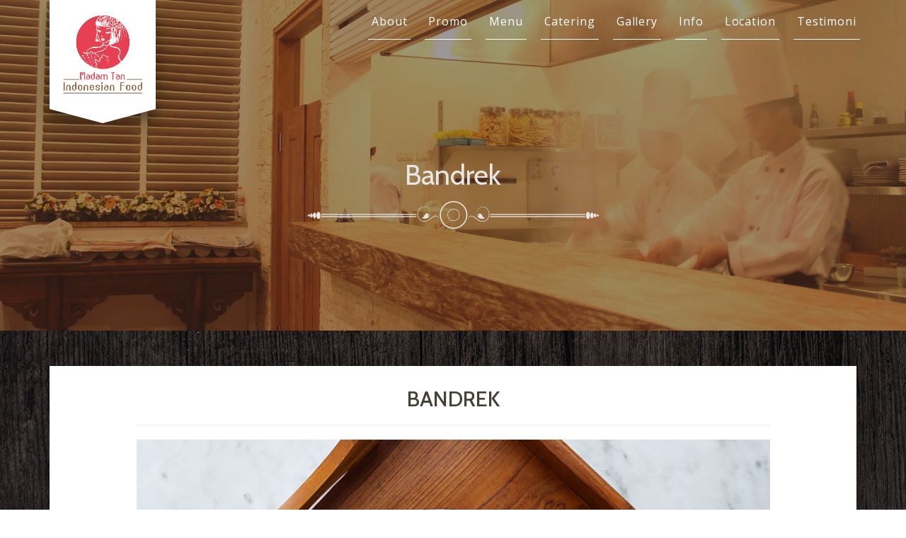

--- FILE ---
content_type: text/html; charset=UTF-8
request_url: http://madamtan.com/menu/87/bandrek
body_size: 13438
content:
<!DOCTYPE html>
<html lang="en">
<head>
	<!-- Meta Tag -->	
    <meta charset="utf-8">
<meta name="viewport" content="width=device-width, initial-scale=1, maximum-scale=1" />
<meta http-equiv="content-type" content="text/html; charset=UTF-8"/>
<meta name="author" content="MadamTan.com">
<meta name="description" content="MADAM TAN RESTO menjadi tempat yang memiliki karakter berbeda dari resto lain. Obsesinya membawa Anda mengalami sebuah perjalanan kuliner dengan paduan citarasa oriental, western, melayu, dan Indonesia.">
<meta name="keywords" content="Madam Tan Resto, Madam Tan Tugu, Madam Tan Simanjuntak, Madam Tan Bali, Indonesian Food, Restaurant Jogja, Yogyakarta Food, Kuliner Jogja, Cafe and Resto Jogja, Lokal Resto, Indonesian Resto, Family Resto">

<title>Madam Tan Resto | Indonesian Food | Bandrek</title>	<!-- Css -->	
	<!-- Fav and touch icons -->
<link rel="shortcut icon" type="image/png" href="http://madamtan.com/upload/images/favicon/fav_64MwKIs.png" />
<link rel="apple-touch-icon" href="http://madamtan.com/upload/images/favicon/fav_64MwKIs.png" />
<link rel="apple-touch-icon" sizes="72x72" href="http://madamtan.com/upload/images/favicon/fav_64MwKIs.png" />
<link rel="apple-touch-icon" sizes="114x114" href="http://madamtan.com/upload/images/favicon/fav_64MwKIs.png" />

<!-- Google Web Font -->
<link href="https://fonts.googleapis.com/css?family=Cabin:400,400i,500,600,700|Dancing+Script:400,700|Great+Vibes|Josefin+Sans:400,400i,600,600i|Libre+Baskerville|Open+Sans:400,600,600i,700|Oswald:300,400,700|Yellowtail|Montserrat:400,700" rel="stylesheet">

<!-- menu mobile -->
<link href="http://madamtan.com/templates/madamtan/assets/js/jquery.mmenu/css/jquery.mmenu.all.css" rel="stylesheet" type="text/css" />
<link href="http://madamtan.com/templates/madamtan/assets/js/jquery.mmenu/extensions/fullscreen/jquery.mmenu.fullscreen.css" rel="stylesheet" type="text/css" />
<link href="http://madamtan.com/templates/madamtan/assets/js/jquery.mmenu/extensions/borderstyle/jquery.mmenu.borderstyle.css" rel="stylesheet" type="text/css" />
<link href="http://madamtan.com/templates/madamtan/assets/js/jquery.mmenu/extensions/positioning/jquery.mmenu.positioning.css" rel="stylesheet" type="text/css" />

<!-- Fonf Awesome -->
<link href="http://madamtan.com/templates/madamtan/assets/css/font-awesome.min.css" rel="stylesheet" type="text/css" />
<!-- Food Flaticon Font -->
<link href="http://madamtan.com/templates/madamtan/assets/css/food-flaticon.css" rel="stylesheet" type="text/css" />

<!-- Bootstrap CSS -->
<!-- <link href="http://madamtan.com/templates/madamtan/assets/js/datepiker/css/datepicker.css" rel="stylesheet"/> -->
<link href="http://madamtan.com/templates/madamtan/assets/css/bootstrap.min.css" rel="stylesheet"/>
<!-- <link type="text/css" href="http://madamtan.com/templates/madamtan/assets/css/bootstrap-progressbar.css" rel="stylesheet"/> -->


<!-- ********************** Owl Carousel******************-->
<link href="http://madamtan.com/templates/madamtan/assets/css/owl.carousel.css" rel="stylesheet">
<link href="http://madamtan.com/templates/madamtan/assets/fancybox/jquery.fancybox.min.css" rel="stylesheet">

<!-- Template CSS -->
<link href="http://madamtan.com/templates/madamtan/assets/css/style.min.css" rel="stylesheet" />
<style>
	.img-responsive {
		padding: 10px;
	}
</style>

<script type="text/javascript" src="http://madamtan.com/templates/madamtan/assets/js/common/jquery-1.9.1.min.js"></script>
<!-- Global site tag (gtag.js) - Google Analytics -->
<script async src="https://www.googletagmanager.com/gtag/js?
id=UA-109277207-1"></script>
<script>
  window.dataLayer = window.dataLayer || [];
  function gtag(){dataLayer.push(arguments);}
  gtag('js', new Date());

  gtag('config', 'UA-109277207-1');
</script></head>

<body class="about-page default-page" >

	<!-- Header -->	
	<!--  WRAPPER -->

<div id="wrapper">

    <!-- BEGIN HEADER -->

    <nav class="navbar navbar-custom navbar-fixed-top">

        <div class="container">

            <div class="navbar-header">

                <button id="my-icon" class="navbar-toggle" type="button">

                    <i class="fa fa-bars"></i>

                </button>

                <div class="navbar-brand navbar-brand-centered">

                    <div class="logo">

                        <a href="http://madamtan.com/" class="light-logo">

                        <img src="http://madamtan.com/upload/images/logo/img_g92dabC.png" alt="madamtan">

                        </a>

                    </div>

                    <div class="logo-small">

                        <a href="http://madamtan.com/">

                            <img src="http://madamtan.com/upload/images/logo/small/img_A17Nudd.png" alt="madamtan" style="width:60px">

                        </a>

                    </div>

                </div>

            </div>

            <div class="collapse navbar-collapse" id="navbar-brand-centered">

                <ul class="nav navbar-nav navbar-right">

                
                
                
                
                    <li><a href="http://madamtan.com/about">About</a></li>

                
                
                
                
                    <li><a href="http://madamtan.com/promotion">Promo</a></li>

                
                
                
                
                    <li><a href="http://madamtan.com/resto/menus">Menu</a></li>

                
                
                
                
                    <li><a href="http://madamtan.com/menu-catering">Catering</a></li>

                
                
                
                
                    <li><a href="http://madamtan.com/#">Gallery</a></li>

                
                
                
                
                    <li><a href="http://madamtan.com/menu-catering/6/info">Info</a></li>

                
                
                
                
                    <li><a href="http://madamtan.com/location">Location</a></li>

                
                
                
                
                    <li><a href="http://madamtan.com/#">Testimoni</a></li>

                
                
                </ul>

            </div>

        </div>

    </nav>

    <!-- END HEADER -->

    




		<!-- BEGIN HEADER BACKGROUND -->

		<div class="header-background-box half">

			<div class="header-background" data-image-src="http://madamtan.com/upload/images/background/bg.jpg">

				<div class="webkit-and-moz-overlay-background">

					<div class="container">

						<div class="center-section">

							
							<h2 class="section-title white-decor">Bandrek</h2>

							
						</div>

					</div>

				</div>

			</div>

		</div>

		<!-- END HEADER BACKGROUND -->

        

	
	<!-- Content -->
	<section class="blog-content mb-60">
  <div class="container">
    <div class="background-white shadow padding-30 margin-top">
      <div class="row">
        <div class="col-md-10 col-md-offset-1">
          <article>
            <h3 class="post-title text-center">
              Bandrek            </h3>
            <hr>
            <img src="http://madamtan.com/upload/images/menu/img_TwvoJ94.jpg" alt="Bandrek">
            <hr>
            <p><p>Kamu nggak afdol jadi pecinta menu tradisional kalau belum pernah mencicipi minuman khas ini. Bandrek namanya. Kaya akan rempah-rempah, bikin badan pun jadi hangat.</p></p>
            <hr/>
            <div class="right-position">
              <ul class="socials-box">
                <li>28 Views | </li>
                <li>Share:</li>
                <li>
                  <a href="https://www.facebook.com/sharer/sharer.php?u=http://madamtan.com/menu/87/bandrek&t=Bandrek" target="_blank"><div class="social-circle-border"><i class="fa fa-twitter"></i></div></a>
                </li>
                <li>
                  <a href="https://twitter.com/intent/tweet?source=http://madamtan.com/menu/87/bandrek&text=Bandrek: http://madamtan.com/menu/87/bandrek" target="_blank"><div class="social-circle-border"><i class="fa  fa-facebook"></i></div></a>
                </li>
              </ul>
            </div>
          </article>
        </div>
      </div>
    </div>
  </div> <!-- END container  -->
</section>
	
	<!-- Footer -->
	<!--BEGIN FOOTER -->
<footer>
	<div class="container">
		<div class="row">
			<div class="col-md-6 text-cp">
				<p>&copy; 2017 <strong class="t-color">Madam Tan Resto </strong> All rights reserved. Designed by <strong><a href="http://kotakmedia.co.id" class="t-color"> Kotakmedia</a></strong></p>
			</div>
			<div class="col-md-6 text-sc">
				<ul class="list-inline">
									<li>
						<a href="https://twitter.com/MadamTanResto" data-toggle="tooltip" title="@MadamTanResto">
							<span class="fa-stack fa-lg">
								<i class="fa fa-square-o fa-stack-2x"></i>
								<i class="fa fa-twitter fa-stack-1x"></i>
							</span>
						</a>
					</li>
          							<li>
						<a href="https://www.instagram.com/madamtanindonesianfood/" data-toggle="tooltip" title="@MadamTanResto">
							<span class="fa-stack fa-lg">
								<i class="fa fa-square-o fa-stack-2x"></i>
								<i class="fa fa-instagram fa-stack-1x"></i>
							</span>
						</a>
					</li>
          							<li>
						<a href="http://facebook.com/madamtanresto" data-toggle="tooltip" title="Madam Tan Resto ">
							<span class="fa-stack fa-lg">
								<i class="fa fa-square-o fa-stack-2x"></i>
								<i class="fa fa-facebook fa-stack-1x"></i>
							</span>
						</a>
					</li>
          						</ul>
			</div>
		</div>
	</div>
</footer>
<!-- END FOOTER -->
</div>
<nav id="menu">
	<ul>
			        <li><a href="http://madamtan.com/about">About</a></li>
	    	        <li><a href="http://madamtan.com/promotion">Promo</a></li>
	    	        <li><a href="http://madamtan.com/resto/menus">Menu</a></li>
	    	        <li><a href="http://madamtan.com/menu-catering">Catering</a></li>
	    	        <li><a href="http://madamtan.com/#">Gallery</a></li>
	    	        <li><a href="http://madamtan.com/menu-catering/6/info">Info</a></li>
	    	        <li><a href="http://madamtan.com/location">Location</a></li>
	    	        <li><a href="http://madamtan.com/#">Testimoni</a></li>
	    	</ul>
</nav>
<!-- END WRAPPER -->	
	<!-- Javascript -->
	<!-- Libs -->

<!--<script type="text/javascript" src="http://madamtan.com/templates/madamtan/assets/js/common/jquery-1.9.1.min.js"></script>-->

<script type="text/javascript" src="http://madamtan.com/templates/madamtan/assets/js/common.js"></script>

<!-- <script type="text/javascript" src="http://madamtan.com/templates/madamtan/assets/js/bootstrap-progressbar.js"></script> -->

<script type="text/javascript" src="http://madamtan.com/templates/madamtan/assets/js/isotope.pkgd.min.js"></script>

<script type="text/javascript" src="http://madamtan.com/templates/madamtan/assets/js/owl.carousel.min.js"></script>



<!-- Datepiker Script -->

<!-- <script type="text/javascript" src="http://madamtan.com/templates/madamtan/assets/js/datepiker/js/moment.js"></script> -->

<!-- <script type="text/javascript" src="http://madamtan.com/templates/madamtan/assets/js/datepiker/js/bootstrap-datepicker.js"></script> -->

<!-- Hero Slide Scripts -->




<!-- Template Scripts -->

<script type="text/javascript" src="http://madamtan.com/templates/madamtan/assets/js/jquery.mmenu/js/jquery.mmenu.all.min.js"></script>

<script type="text/javascript" src="http://madamtan.com/templates/madamtan/assets/js/scripts.js"></script>

<script type="text/javascript" src="http://madamtan.com/templates/madamtan/assets/js/imanThemes.js"></script>




<script type="text/javascript">

    var $menu = $("#menu").mmenu({

        extensions 	: [ "border-none","fullscreen" ],

        offCanvas: {

            position  : "top",

            zposition : "front"

        },

        navbar 		: false,

        navbars: [

            {

                height: 2,

                position: "top",

                content: "<div class='container'><center><a href='http://madamtan.com/'><img src='http://madamtan.com/upload/images/logo/small/img_A17Nudd.png' alt='madamtan' style='width:60px'/></a></center></div>"

            },

            {

                height: 2,

                position: "bottom",

                content: [

                    "<div class='text-center'><a href='#' id='my-icon-close'><span class='fa-stack fa-lg text-white'><i class='fa fa-circle-o fa-stack-2x'></i><i class='fa fa-times fa-stack-1x'></i></span></a></div>"

                ]

            },

        ]

    });

    var $icon = $("#my-icon");

    var API = $menu.data( "mmenu" );



    $("#my-icon-close").on( "click", function() {

       API.close();

    });



    $icon.on( "click", function() {

       API.open();

    });

	$(function() {

		$(window).scroll(function () {

			if ($(this).scrollTop() > 50) {

				$('.navbar').addClass('changeColor')

			}

			if ($(this).scrollTop() < 50) {

				$('.navbar').removeClass('changeColor')

			}

		});

	});

	// $(function() {

		// $('.tp-banner').removeClass('hide');

	// })

</script>

<!--- Lightbox -->
<script type="text/javascript" src="http://madamtan.com/templates/madamtan/assets/fancybox/jquery.fancybox.min.js"></script></body>
</html>



--- FILE ---
content_type: text/css
request_url: http://madamtan.com/templates/madamtan/assets/css/food-flaticon.css
body_size: 5656
content:
	/*
  	Flaticon icon font: Flaticon
  	Creation date: 04/07/2016 14:10
  	*/

@font-face {
  font-family: "Flaticon";
  src: url("../fonts/restaurant-font/Flaticon.eot");
  src: url("../fonts/restaurant-font/Flaticond41d.eot?#iefix") format("embedded-opentype"),
       url("../fonts/restaurant-font/Flaticon.woff") format("woff"),
       url("../fonts/restaurant-font/Flaticon.ttf") format("truetype"),
       url("../fonts/restaurant-font/Flaticon.svg#Flaticon") format("svg");
  font-weight: normal;
  font-style: normal;
}

@media screen and (-webkit-min-device-pixel-ratio:0) {
  @font-face {
    font-family: "Flaticon";
    src: url("../fonts/restaurant-font/Flaticon.svg#Flaticon") format("svg");
  }
}

[class^="flaticon-"]:before, [class*=" flaticon-"]:before,
[class^="flaticon-"]:after, [class*=" flaticon-"]:after {
  font-family: Flaticon;
        font-size: 20px;
font-style: normal;
margin-left: 20px;
}

.flaticon-apron:before { content: "\f100"; }
.flaticon-bar:before { content: "\f101"; }
.flaticon-barbecue:before { content: "\f102"; }
.flaticon-barman:before { content: "\f103"; }
.flaticon-beer:before { content: "\f104"; }
.flaticon-bell:before { content: "\f105"; }
.flaticon-board:before { content: "\f106"; }
.flaticon-breakfast:before { content: "\f107"; }
.flaticon-brochette:before { content: "\f108"; }
.flaticon-browser:before { content: "\f109"; }
.flaticon-cake:before { content: "\f10a"; }
.flaticon-cake-1:before { content: "\f10b"; }
.flaticon-candles:before { content: "\f10c"; }
.flaticon-carrot:before { content: "\f10d"; }
.flaticon-champagne:before { content: "\f10e"; }
.flaticon-chef-hat:before { content: "\f10f"; }
.flaticon-chicken:before { content: "\f110"; }
.flaticon-clipboard:before { content: "\f111"; }
.flaticon-closed:before { content: "\f112"; }
.flaticon-cocktail:before { content: "\f113"; }
.flaticon-coffee:before { content: "\f114"; }
.flaticon-coffee-cup:before { content: "\f115"; }
.flaticon-coffee-maker:before { content: "\f116"; }
.flaticon-cookbook:before { content: "\f117"; }
.flaticon-cooker:before { content: "\f118"; }
.flaticon-corkscrew:before { content: "\f119"; }
.flaticon-credit-card:before { content: "\f11a"; }
.flaticon-croissant:before { content: "\f11b"; }
.flaticon-cupcake:before { content: "\f11c"; }
.flaticon-cutlery:before { content: "\f11d"; }
.flaticon-cutlery-1:before { content: "\f11e"; }
.flaticon-daily-specials-board:before { content: "\f11f"; }
.flaticon-delivery:before { content: "\f120"; }
.flaticon-dinner:before { content: "\f121"; }
.flaticon-dinner-1:before { content: "\f122"; }
.flaticon-discount:before { content: "\f123"; }
.flaticon-dish:before { content: "\f124"; }
.flaticon-dishes:before { content: "\f125"; }
.flaticon-fast-food:before { content: "\f126"; }
.flaticon-fish:before { content: "\f127"; }
.flaticon-flower:before { content: "\f128"; }
.flaticon-fork:before { content: "\f129"; }
.flaticon-fruit:before { content: "\f12a"; }
.flaticon-hamburger:before { content: "\f12b"; }
.flaticon-hot-pepper:before { content: "\f12c"; }
.flaticon-ice-cream:before { content: "\f12d"; }
.flaticon-invoice:before { content: "\f12e"; }
.flaticon-ketchup:before { content: "\f12f"; }
.flaticon-knife:before { content: "\f130"; }
.flaticon-ladle:before { content: "\f131"; }
.flaticon-libra:before { content: "\f132"; }
.flaticon-lobster:before { content: "\f133"; }
.flaticon-menu:before { content: "\f134"; }
.flaticon-menu-1:before { content: "\f135"; }
.flaticon-microwave-oven:before { content: "\f136"; }
.flaticon-mill:before { content: "\f137"; }
.flaticon-mixer:before { content: "\f138"; }
.flaticon-no-smoking:before { content: "\f139"; }
.flaticon-noodles:before { content: "\f13a"; }
.flaticon-open:before { content: "\f13b"; }
.flaticon-padnote:before { content: "\f13c"; }
.flaticon-pasta:before { content: "\f13d"; }
.flaticon-pizza:before { content: "\f13e"; }
.flaticon-placeholder:before { content: "\f13f"; }
.flaticon-point-of-service:before { content: "\f140"; }
.flaticon-pot:before { content: "\f141"; }
.flaticon-refrigerator:before { content: "\f142"; }
.flaticon-reserved:before { content: "\f143"; }
.flaticon-restaurant:before { content: "\f144"; }
.flaticon-restaurant-card:before { content: "\f145"; }
.flaticon-rolling-pin:before { content: "\f146"; }
.flaticon-salmon:before { content: "\f147"; }
.flaticon-salt-and-pepper:before { content: "\f148"; }
.flaticon-salver:before { content: "\f149"; }
.flaticon-sausages:before { content: "\f14a"; }
.flaticon-sausages-1:before { content: "\f14b"; }
.flaticon-scooter:before { content: "\f14c"; }
.flaticon-shaker:before { content: "\f14d"; }
.flaticon-shrimp:before { content: "\f14e"; }
.flaticon-signboard:before { content: "\f14f"; }
.flaticon-smartphone:before { content: "\f150"; }
.flaticon-soup:before { content: "\f151"; }
.flaticon-spatula:before { content: "\f152"; }
.flaticon-spatula-1:before { content: "\f153"; }
.flaticon-spicy-food:before { content: "\f154"; }
.flaticon-steak:before { content: "\f155"; }
.flaticon-sushi:before { content: "\f156"; }
.flaticon-take-away:before { content: "\f157"; }
.flaticon-tea:before { content: "\f158"; }
.flaticon-terrace:before { content: "\f159"; }
.flaticon-toast:before { content: "\f15a"; }
.flaticon-tree:before { content: "\f15b"; }
.flaticon-vegan:before { content: "\f15c"; }
.flaticon-vegetarian-food:before { content: "\f15d"; }
.flaticon-waiter:before { content: "\f15e"; }
.flaticon-wallet:before { content: "\f15f"; }
.flaticon-wc:before { content: "\f160"; }
.flaticon-wifi:before { content: "\f161"; }
.flaticon-wine:before { content: "\f162"; }
.flaticon-wine-menu:before { content: "\f163"; }


--- FILE ---
content_type: text/css
request_url: http://madamtan.com/templates/madamtan/assets/css/style.min.css
body_size: 100024
content:
a,a:focus,a:hover{text-decoration:none;outline:0}#nav-section a{cursor:pointer}h1,h2,h3,h4,h5,h6{font-family:OpenSans,sans-serif;color:#444034;font-weight:400;margin:0}h1,h2,h3{margin-top:20px;margin-bottom:10px}h4,h5,h6{margin-top:10px;margin-bottom:10px}h1{font-size:60px}h2{font-size:40px}h3{font-size:30px;font-weight:500}h4{font-size:21px}h5{font-size:17px;font-weight:500}h6{font-size:14px;font-weight:500}p{font-family:'Open Sans',sans-serif;font-size:17px;line-height:25px}.small,small{font-size:85%}code{font-size:17px;font-weight:500}.manuscript{font-family:'Dancing Script',cursive;text-transform:none;font-weight:700;padding:10px 0}.text-uppercase{text-transform:uppercase}.center-text{text-align:center}.section-title{text-align:center;font-family:Cabin,sans-serif;font-weight:400;font-size:40px;color:#444034;margin-top:0;margin-bottom:30px}.center-position{display:inline-block;width:100%;text-align:center;float:none}.center-block{display:block;margin-left:auto;margin-right:auto}.section-title:after{content:url(../images/title-decor.png);display:block;position:relative;height:3px;width:auto;margin:15px auto}.white-decor:after{content:url(../images/title-decor-white.png)}.section-title-border:after{content:"";display:block;position:relative;height:3px;width:113px;background-color:#ba3643;margin:15px auto}.whiteTitleBorder:after{content:"";background-color:#e7e7e7}.section-title-border{text-align:center;font-family:Cabin,sans-serif;color:#fff;padding:20px 0;width:100%;margin:0 auto}.section-subtitle{text-align:center;font-family:'Open Sans',sans-serif;font-weight:400;font-style:italic;font-size:17px;color:#6f6f6f;padding:15px 0;width:100%;max-width:600px;margin:0 auto}.edit-padding0{padding:0}.edit-paddingBoth10{padding-top:10px;padding-bottom:10px}.edit-paddingTop0{padding-top:0}.edit-paddingTop10{padding-top:10px}.edit-paddingBottom0{padding-bottom:0}.edit-paddingBottom10{padding-bottom:10px}.edit-paddingBoth20{padding-top:20px;padding-bottom:20px}.edit-paddingTop20{padding-top:20px}.edit-paddingBottom20{padding-bottom:20px}.edit-paddingBoth30{padding-top:30px;padding-bottom:30px}.edit-paddingTop30{padding-top:30px}.edit-paddingBottom30{padding-bottom:30px}.edit-paddingBoth40{padding-top:40px;padding-bottom:40px}.edit-paddingTop40{padding-top:40px}.edit-paddingBottom40{padding-bottom:40px}.edit-paddingBoth50{padding-top:50px;padding-bottom:50px}.edit-paddingTop50{padding-top:50px}.edit-paddingBottom50{padding-bottom:50px}.edit-paddingBoth60{padding-top:60px;padding-bottom:60px}.edit-paddingTop60{padding-top:60px}.edit-paddingBottom60{padding-bottom:60px}.edit-paddingBoth70{padding-top:70px;padding-bottom:70px}.edit-paddingTop70{padding-top:70px}.edit-paddingBottom70{padding-bottom:70px}.edit-paddingBoth80{padding-top:80px;padding-bottom:80px}.edit-paddingTop80{padding-top:80px}.edit-paddingBottom80{padding-bottom:80px}.edit-paddingBoth90{padding-top:90px;padding-bottom:90px}.edit-paddingTop90{padding-top:90px}.edit-paddingBottom90{padding-bottom:90px}.edit-paddingBoth100{padding-top:100px;padding-bottom:100px}.edit-paddingTop100{padding-top:100px}.edit-paddingBottom100{padding-bottom:100px}.edit-paddingBoth150{padding-top:150px;padding-bottom:150px}.edit-paddingTop150{padding-top:150px}.edit-paddingBottom150{padding-bottom:150px}.edit-paddingRight30{padding-right:30px}.edit-margin0{margin:0}.edit-marginBoth10{margin-top:10px;margin-bottom:10px}.edit-marginTop10{margin-top:10px}.edit-marginBottom10{margin-bottom:10px}.edit-marginBoth20{margin-top:20px;margin-bottom:20px}.edit-marginTop20{margin-top:20px}.edit-marginBottom20{margin-bottom:20px}.edit-marginBoth30{margin-top:30px;margin-bottom:30px}.edit-marginTop30{margin-top:30px}.edit-marginBottom30{margin-bottom:30px}.edit-marginBoth40{margin-top:40px;margin-bottom:40px}.edit-marginTop40{margin-top:40px}.edit-marginBottom40{margin-bottom:40px}.edit-marginBoth50{margin-top:50px;margin-bottom:50px}.edit-marginTop50{margin-top:50px}.edit-marginBottom50{margin-bottom:50px}.edit-marginBoth60{margin-top:60px;margin-bottom:60px}.edit-marginTop60{margin-top:60px}.edit-marginBottom60{margin-bottom:60px}.edit-marginBoth70{margin-top:70px;margin-bottom:70px}.edit-marginTop70{margin-top:70px}.edit-marginBottom70{margin-bottom:70px}.edit-marginBoth80{margin-top:80px;margin-bottom:80px}.edit-marginTop80{margin-top:80px}.edit-marginBottom80{margin-bottom:80px}.edit-marginBoth90{margin-top:90px;margin-bottom:90px}.edit-marginTop90{margin-top:90px}.edit-marginBottom90{margin-bottom:90px}.edit-marginBoth100{margin-top:100px;margin-bottom:100px}.edit-marginTop100{margin-top:100px}.edit-marginBottom100{margin-bottom:100px}.edit-marginBoth150{margin-top:150px;margin-bottom:150px}.edit-marginTop150{margin-top:150px}.edit-marginBottom150{margin-bottom:150px}.edit-letterSpacing1{letter-spacing:1px}.edit-letterSpacing2{letter-spacing:2px}.edit-letterSpacing3{letter-spacing:3px}.edit-letterSpacing4{letter-spacing:4px}.edit-letterSpacing5{letter-spacing:5px}.edit-letterSpacing6{letter-spacing:6px}.edit-letterSpacing7{letter-spacing:7px}.edit-letterSpacing8{letter-spacing:8px}.edit-letterSpacing9{letter-spacing:9px}.edit-letterSpacing10{letter-spacing:10px}html{overflow:auto}body{padding:0;height:100%;color:#6f6f6f;overflow:hidden;background-color:#fff;background-image:url(../images/bg.jpg);font-size:14px;font-family:'Open Sans',sans-serif}#page-loader-box{position:absolute;left:50%;top:50%;z-index:1;margin:-75px 0 0 -75px;border-radius:50%;border-top:4px solid #ba3643;border-bottom:4px solid #ba3643;background:rgba(19,19,19,.15);width:120px;height:120px;-webkit-animation:spin 2s linear infinite;animation:spin 2s linear infinite}#pageloader{width:100%;height:100%;position:relative;background:rgba(0,0,0,.9);z-index:10000;position:fixed;display:block}.loaded #pageloader{visibility:hidden;zoom:1;opacity:.5;-webkit-transition:opacity .15s ease-in-out;-moz-transition:opacity .15s ease-in-out;-ms-transition:opacity .15s ease-in-out;-o-transition:opacity .15s ease-in-out;transition:opacity .15s ease-in-out}.loaded #page-loader-box{opacity:0;-webkit-transition:all .3s ease-out;transition:all .3s ease-out}#pageloadDiv{display:none}.page-loader-title{position:absolute;top:57%;text-align:center;z-index:1;width:99%;left:-5px;right:auto;margin-left:auto;margin-right:auto}.page-loader-title h3{font-size:18px;line-height:21px;color:#ba3643}.page-animate-bottom{position:relative;-webkit-animation-name:animatebottom;-webkit-animation-duration:1s;animation-name:animatebottom;animation-duration:1s}::selection{background:#ba3643;color:#fff}::-moz-selection{background:#ba3643;color:#fff}.color{color:#ba3643}a{color:#ba3643;-webkit-transition:all .3s ease;-moz-transition:all .3s ease;-o-transition:all .3s ease;transition:all .3s ease}a:focus,a:hover{color:#ba3643}iframe[src="about:blank"]{display:none}#wrapper.open{-webkit-transform:translate3d(270px,0,0);transform:translate3d(270px,0,0)}#wrapper{position:relative;overflow:hidden;left:0;z-index:99;background-color:transparent;-webkit-box-shadow:-2px 0 5px 0 rgba(0,0,0,.3);-moz-box-shadow:-2px 0 5px 0 rgba(0,0,0,.3);box-shadow:-2px 0 5px 0 rgba(0,0,0,.3);-webkit-transition:-webkit-transform .5s;transition:transform .5s}:-moz-placeholder{color:#e7e7e7}section{padding:30px 0;background:0 0;overflow:hidden}img{width:100%;height:auto}.mb-60{margin-bottom:60px!important}.content{padding:20px 10px}.content p{line-height:30px;margin-bottom:25px}.content .first-letter::first-letter{font-size:60px;color:#c5a866;margin-right:3px}#home-slider{padding:0}.about-us .content img{width:100%;height:auto;display:block}.special-menu{padding:5px 0}.checkbox-list{margin:0;padding:0 10px 20px 10px;list-style:none}.checkbox-list li{margin-bottom:10px;display:-webkit-flex;display:flex;font-size:14px}.checkbox-list li .fa{margin-right:10px}.number-list{list-style-type:none;counter-reset:li-counter;margin:0;padding:0 10px 20px 40px}.number-list li{display:list-item;margin-bottom:10px}.number-list>li:before{position:absolute;left:25px;width:20px;height:20px;font-size:14px;line-height:20px;font-weight:500;border-radius:50%;text-align:center;color:#fff;content:counter(li-counter);counter-increment:li-counter;background-color:#6f6f6f}.normal-list{padding:0 10px 20px 40px}.normal-list li{margin-bottom:5px;font-size:14px}.socials-box{display:table-cell;vertical-align:middle;margin:1px 5px;padding:0}.socials-box li{display:inline-block;opacity:1;margin-left:7px}.socials-box a{line-height:20px}.socials-box a:hover .social-circle-border{color:#ba3643;border-color:#ba3643}#footer .socials-box a:hover .social-circle-border,#top-bar .socials-box a:hover .social-circle-border,.chefInfo-box .socials-box a:hover .social-circle-border{color:#ba3643;border-color:#ba3643}#footer .social-circle-border,#top-bar .social-circle-border,.chefInfo-box .social-circle-border{background-color:transparent;border:2px solid #e7e7e7;color:#fff}.social-circle-border{font-size:14px;line-height:21px;margin-right:2px;height:25px;width:25px;border-radius:50%;background-color:transparent;border:2px solid #6f6f6f;color:#6f6f6f;text-align:center}.social-circle-border{-webkit-transition:all .3s ease;-moz-transition:all .3s ease;-o-transition:all .3s ease;transition:all .3s ease}.socials-box .social-circle-border:hover{border:2px solid #ba3643;color:#ba3643}.center-button{width:100%;text-align:center}.btn{font-family:Cabin,sans-serif;font-size:17px;font-weight:400;text-transform:uppercase}.btn{-webkit-transition:all .5s;-moz-transition:all .5s;-ms-transition:all .5s;-o-transition:all .5s;transition:all .5s}.btn:active{-webkit-transition:all .1s;-moz-transition:all .1s;-ms-transition:all .1s;-o-transition:all .1s;transition:all .1s}.btn-success.disabled.focus,.btn-success.disabled:focus,.btn-success.disabled:hover,.btn-success[disabled].focus,.btn-success[disabled]:focus,.btn-success[disabled]:hover,fieldset[disabled] .btn-success.focus,fieldset[disabled] .btn-success:focus,fieldset[disabled] .btn-success:hover{background-color:#ba3643;border-color:#ba3643}.btn-o{text-align:center;padding:8px 15px;font-size:18px;line-height:1.3333333;border-radius:0}.btn-o-primary{padding:10px 16px;color:#1b1b1b;background-color:transparent;border:2px solid #ba3643;border-radius:5px}.btn-o-primary:hover{background-color:#ba3643;color:#1b1b1b}.btn-lg{padding:14px 40px;line-height:1.3333333;border-radius:0}.btn-sm{padding:5px 10px;font-size:16px;line-height:1.3333333;border-radius:0}.btn-primary-gray{font-size:18px;margin:0 3px;padding:10px 16px;line-height:1.3333333;border-radius:0}.btn-primary-gray{background-color:#e8e4db;color:#444034}.btn-primary-gray:hover{background-color:#d5d5d5;border-color:#c7c7c7}.btn-primary{color:#fff;background-color:#ba3643;border-color:#ba3643;margin:0 3px;padding:10px 16px;line-height:1.3333333;border-radius:0}.btn-group-lg>.btn,.btn-primary{padding:10px 16px;font-size:18px;line-height:1.3333333;border-radius:0}.btn-primary:hover{color:#ba3643;background-color:#fff;border-color:#ba3643}.btn-primary:active{color:#1b1b1b;background-color:#ba3643;background-color:#ba3643;border-color:#ba3643}.btn-primary.active.focus,.btn-primary.active:focus,.btn-primary.active:hover,.btn-primary:active.focus,.btn-primary:active:focus,.btn-primary:active:hover,.open>.dropdown-toggle.btn-primary.focus,.open>.dropdown-toggle.btn-primary:focus,.open>.dropdown-toggle.btn-primary:hover{color:#1b1b1b;background-color:#ba3643;border-color:#ba3643;outline:0}.btn.active.focus,.btn.active:focus,.btn.focus,.btn:active.focus,.btn:active:focus,.btn:focus{outline:0}.btn-primary.focus,.btn-primary:focus{color:#1b1b1b;background-color:#ba3643;border-color:#ba3643}.button-section{text-align:center;padding:20px 0}.other-alter-box{color:#3b7795;padding:5px 10px;margin:5px 0 10px;background:#d9edf7;display:inline-block}.alert{font-size:17px}.close{font-size:40px}.alert-dismissable .close,.alert-dismissible .close{top:-10px}.panel-group .panel{border-radius:0;box-shadow:none;border-color:#f6f6f6}.panel-default>.panel-heading{padding:0;border-radius:0;color:#6f6f6f;background-color:#f6f6f6;border:1px solid #e7e7e7;border-bottom:none}.panel-default:last-child>.panel-heading{border-bottom:1px solid #e7e7e7}.panel-title{font-size:14px}.panel-title>a{display:block;padding:15px;text-decoration:none;color:#6f6f6f;font-size:18px}.more-less{float:right;color:#6f6f6f}.panel-default>.panel-heading+.panel-collapse>.panel-body{padding:10px 15px;border:1px solid #e7e7e7;border-bottom:none;font-size:17px;line-height:25px}.panel-default:last-child>.panel-heading+.panel-collapse>.panel-body{border-bottom:1px solid #e7e7e7;border-top:none}.form-group input,.form-group textarea{border-radius:0;border:1px solid #e7e7e7;-webkit-box-shadow:none;-moz-box-shadow:none;box-shadow:none;background-color:#f5f5f5;padding:6px 20px;color:#151515;font-size:14px}.form-group input:focus,.form-group textarea:focus{-webkit-box-shadow:inset 0 0 0 rgba(0,0,0,.075),0 0 0 1px #e9e9e9;-moz-box-shadow:inset 0 0 0 rgba(0,0,0,.075),0 0 0 1px #e9e9e9;box-shadow:inset 0 0 0 rgba(0,0,0,.075),0 0 0 1px #e9e9e9}.form-control:focus{border-color:#e7e7e7;outline:0;-webkit-box-shadow:inset 0 0 0 rgba(0,0,0,.075),0 0 0 1px #e9e9e9;-moz-box-shadow:inset 0 0 0 rgba(0,0,0,.075),0 0 0 1px #e9e9e9;box-shadow:inset 0 0 0 rgba(0,0,0,.075),0 0 0 1px #e9e9e9}.parallax-box{background-color:#111;-webkit-background-size:cover;-moz-background-size:cover;-o-background-size:cover;background-size:cover;background-attachment:fixed;background-repeat:no-repeat;background-position:center;overflow:hidden;width:100%;height:600px}.parallax-box .mediaSection-box{display:block;position:relative;vertical-align:middle;text-align:center;width:100%;height:100%;padding:50px 0}.note-new{font-family:Cabin,cursive;font-size:18px;color:#444034;background-color:#ba3643;border-bottom-right-radius:5px;padding:2px 10px;margin-left:10px;border-top-right-radius:5px}.note-spicy{font-family:Cabin,cursive;font-size:18px;color:#fff;background-color:#df400b;border-bottom-right-radius:5px;padding:2px 10px;margin-left:10px;border-top-right-radius:5px}.note-milk{font-family:Cabin,cursive;font-size:18px;color:#b4985b;background-color:#ece6da;border:1px solid #e3d6bc;border-bottom-right-radius:5px;padding:2px 10px;margin-left:10px;border-top-right-radius:5px}.embed-container{position:relative;padding-bottom:56.56%;margin-bottom:30px;overflow:hidden;max-width:100%;height:auto}.embed-container embed,.embed-container iframe,.embed-container object{position:absolute;top:0;left:0;width:100%;height:100%;border:none}.sb-search{margin-bottom:60px}.sb-search .widget-search{float:left;width:100%;padding:5px 0;vertical-align:middle}.widget-search .form-group{float:left;margin:0;width:auto}.widget-search button{margin:0;padding:9px 20px}.sb-search .btn-primary:active,.sb-search .widget-search button:active{-webkit-box-shadow:inset 0 3px 5px rgba(0,0,0,.125);box-shadow:inset 0 3px 5px rgba(0,0,0,.125)}.widget-search .form-group input{border-radius:0;border:1px solid #ba3643;border-right:0 solid #ba3643;-webkit-box-shadow:none;-moz-box-shadow:none;box-shadow:none;background-color:#fff;padding:21px 21px;color:#444034}.widget-search .form-group input:focus{box-shadow:0 0 1px #ba3643}aside>div{padding-bottom:20px;margin-bottom:20px;position:relative}aside .widget-title{font-family:Cabin,sans-serif;font-size:21px;position:relative;margin:0 0 25px;padding:16px 0 21px;text-transform:uppercase}aside .widget-title:after,aside .widget-title:before{content:'';position:absolute;width:100%;height:1px;left:0;bottom:0;background-color:rgba(103,100,93,.38)}aside .widget-title:before{width:50%;left:0;height:3px;background-color:#ba3643;z-index:1}aside ul{padding:0;margin:0;list-style:none}aside ul li a:hover{color:#ba3643}aside ul li,aside ul li a,aside ul li img{-webkit-transition:all .3s ease;-moz-transition:all .3s ease;-o-transition:all .3s ease;transition:all .3s ease}aside .bootstrap-datetimepicker-widget table td span:hover{color:#fff}.sb-latest-posts .text-box{float:left;width:170px;padding:0;margin:0}.sb-category ul li a:hover,.sb-latest-posts ul li a:hover{color:#ba3643}.sb-category ul li a,.sb-latest-posts ul li a{text-decoration:none;color:#6f6f6f}.sb-category ul li{font-size:16px;list-style:none;margin-bottom:10px;padding-bottom:10px;border-bottom:1px solid #eee}.sb-latest-posts ul li{font-size:16px;list-style:none;display:inline-block;margin-bottom:10px;padding-bottom:10px}.sb-latest-posts ul li img{float:left;width:80px;margin-right:10px;border-radius:5px;border:2px solid #e7e7e7}.sb-latest-posts ul li a:hover>img,.sb-latest-posts ul li img:hover{border:2px solid #ba3643}.sb-latest-posts .title{margin-bottom:5px;display:block}.sb-latest-posts .date{color:#aaa;font-style:italic}.sb-tags .tag-content{width:100%;padding:5px}.sb-tags ul li{font-size:16px;list-style:none;display:inline-block;margin:11px 2px}.sb-tags ul li a{text-decoration:none;color:#444034;background:#f5f5f5;border:1px solid #eee;padding:8px 12px}.sb-tags ul li a:hover{color:#1b1b1b;background:#ba3643;border:1px solid #ab8f53}.sb-advert .advert-image{height:auto;width:100%;padding:35px 20px 20px 20px;position:relative;z-index:0}.sb-advert .advert-image .ads-overlay{background:rgba(57,41,31,.6);position:absolute;width:100%;height:100%;padding:0;margin:0;left:0;top:0;z-index:-1}.sb-advert .advert-image span{text-align:center;font-family:Cabin,sans-serif;font-size:17px;text-transform:uppercase;color:#f5f5f5;display:block;padding-bottom:30px}.sb-advert .advert-image h3{text-align:center;font-family:Cabin,sans-serif;font-size:17px;text-transform:uppercase;color:#f5f5f5;margin-bottom:10px;line-height:22px}.sb-advert .advert-image a{text-decoration:none;color:#f5f5f5}.sb-advert .advert-image a:hover{color:#ba3643}.sb-advert .advert-image h3:after{content:"";border-bottom:2px solid #f5f5f5;width:100%;max-width:150px;display:block;margin:10px auto}.sb-advert .advert-image p{color:#d9d9d9;line-height:20px;font-size:16px;text-align:center}.blog-content .sb-advert .button-section{text-align:center}.sb-advert .button-section .btn-o-primary:hover{background-color:#ba3643;color:#1b1b1b}.comment-section .comment-title{font-family:Cabin,sans-serif;font-size:30px;text-transform:uppercase;margin:0 0 50px 0}.comment-section .comment-list-children{margin-left:70px;margin-bottom:0;padding:15px;list-style:none}.comment-section .comment-listings{margin-bottom:50px;padding:0}.comment-section .comment-listings>li{list-style:none;border-bottom:2px dotted #e7e7e7;padding-bottom:10px;margin-bottom:20px;display:inline-block}.comment-listings .comment{padding-bottom:20px;display:inline-block}.comment-listings .user-image{float:left;margin-right:20px}.comment-listings .user-image .image-thumb{width:80px;border:1px solid #e7e7e7;border-radius:50%;box-shadow:0 3px 0 #c5c4c1;-webkit-box-shadow:0 3px 0 #c5c4c1;-moz-box-shadow:0 3px 0 #c5c4c1}.comment-listings .comment-info{padding-left:100px}.comment-listings .comment-info .author{font-size:16px;font-weight:700;color:#444034;float:left}.comment-listings .comment-info .time{float:right;text-align:right;font-size:16px;color:#aaa}.comment-listings .comment-info .desc{padding:10px 0;float:left}.comment-listings .btn-comment{float:right;text-decoration:none;color:#444034}.comment-listings .btn-comment:hover{color:#ba3643}.comment-listings a{list-style:none}.comment-reply-title{font-family:Cabin,sans-serif;font-size:30px;text-transform:uppercase;margin:0 0 40px 0}.comment-respond .form-group input,.comment-respond .form-group textarea{border-radius:0;border:1px solid #e7e7e7;background-color:#f5f5f5;padding:20px 20px;color:#151515;font-size:17px}.comment-respond .form-group textarea{height:155px}.comment-respond ::-webkit-input-placeholder{color:#7e7e7e}.comment-respond ::-moz-placeholder{color:#7e7e7e}.comment-respond input[type=number]{-moz-appearance:textfield}.comment-respond input::-webkit-inner-spin-button,.comment-respond input::-webkit-outer-spin-button{-webkit-appearance:none}.pasta-item-slide #item-thumbs{background:#f5f5f5;border:1px solid #eee;margin:10px 0}.pasta-item-slide #item-thumbs .item img{width:100%;height:auto}.pasta-item-slide #item-thumbs .item{background:#c9c9c9;padding:0;margin:5px;color:#fff;text-align:center;cursor:pointer}.pasta-item-slide #item-thumbs.item{font-size:18px}.pasta-item-slide #item-thumbs .item-active .item{background:#ba3643}.pasta-item-slide #item-thumbs .owl-item:hover{opacity:.8}.pasta-item-slide #item-thumbs .owl-item{-webkit-transition:all .5s ease;-moz-transition:all .5s ease;-o-transition:all .5s ease;transition:all .5s ease}.pasta-item-slide .owl-theme .owl-nav{top:45%}.pasta-item-slide .owl-theme .owl-nav div{padding:0 30px;margin:5px}.pasta-item-slide .owl-nav .owl-prev{left:10px}.pasta-item-slide .owl-nav .owl-next{right:60px}.pasta-item-slide .owl-nav .owl-button-icons{margin:auto;background-image:url(../images/default-black.png);background-repeat:no-repeat;position:absolute;background-color:rgba(255,255,255,.58)}.tabs{width:100%;display:inline-block}.tab-links:after{display:block;clear:both;content:''}.tab-links{display:-webkit-box;display:-webkit-flex;display:-ms-flexbox;display:flex;margin:0;padding:0}.tab-links li{margin:0;-webkit-box-flex:1;-webkit-flex:1;-ms-flex:1;flex:1;margin-right:4px;display:inline-block;border-radius:3px 3px 0 0;color:#6f6f6f;background:#f6f6f6;border-top:3px solid transparent;border-bottom:1px solid transparent;border-left:1px solid #f6f6f6;border-right:1px solid #f6f6f6;margin-bottom:1px;float:none;text-align:center;list-style:none}.tab-links li:last-child{margin-right:0}.tab-links li.active:hover:last-child,.tab-links li.active:last-child{margin-right:0}.tab-links a{color:#6f6f6f;text-align:center;font-size:16px;padding:12px;display:block;font-weight:600;text-decoration:none;transition:all linear .15s}.tab-links a:hover{color:#ba3643;text-decoration:none}.tab-links li.active a,.tab-links li.active a:hover{color:#444034}.tab-links li.active,.tab-links li.active:hover{background-color:#fff;border-top:3px solid #ba3643;border-bottom:0 solid #fff;border-left:1px solid #e7e7e7;border-right:1px solid #e7e7e7;margin-bottom:-1px;margin-right:4px}.tab{display:none;padding:15px;border-radius:3px;background:#fff;border-left:1px solid #e7e7e7;border-right:1px solid #e7e7e7;border-bottom:3px solid #e7e7e7;border-bottom:3px solid #e7e7e7;border-top:1px solid #e7e7e7}.tab.active{display:block;padding:15px;border-radius:3px;background:#fff;border-left:1px solid #e7e7e7;border-right:1px solid #e7e7e7;border-bottom:3px solid #e7e7e7;border-top:1px solid #e7e7e7}.tab-links li i,.tab-links li span{margin:0;padding:0;line-height:1}.tab-links li i{font-size:18px;margin-right:7px}.tab-links span{display:none;font-size:18px}@media all and (min-width:720px){.tab-links i{font-size:22px}.tab-links span{display:inline-block}}.pasta-table{width:100%;border-collapse:collapse;border-spacing:0;border-color:#dadada}.pasta-table td,.pasta-table th{font-size:14px;padding:10px 5px;border-style:solid;border-width:0;overflow:hidden;word-break:normal;border-color:#dadada;color:#6f6f6f;border-top-width:1px;border-bottom-width:1px;text-align:center}.pasta-table th{background-color:#f6f6f6;font-weight:700}.pasta-table td{background-color:#fff}.pasta-table2{width:100%;border-collapse:collapse;border-spacing:0;border-color:#dadada}.pasta-table2 td,.pasta-table2 th{font-size:14px;padding:10px 5px;border-style:solid;border-width:0;overflow:hidden;word-break:normal;border-color:#dadada;color:#6f6f6f;border-top-width:1px;border-bottom-width:1px;text-align:center}.pasta-table2 th{background-color:#f6f6f6;font-weight:700}.pasta-table2 td{background-color:#f6f6f6;border-color:transparent}.pasta-table2 tr:nth-child(2n) td{background-color:#fff}.iconBox{cursor:pointer}.iconBox .iconBox-icon{text-align:center;width:95px;height:95px;background:#ba3643;border-radius:50%;position:relative;-webkit-transition:all .5s ease;-moz-transition:all .5s ease;-o-transition:all .5s ease;transition:all .5s ease}.iconBox .iconBox-icon:before{height:115px;width:115px;border:2px solid #ba3643;border-radius:50%;position:absolute;content:"";top:-10px;left:-10px;-webkit-transition:all .5s ease;-moz-transition:all .5s ease;-o-transition:all .5s ease;transition:all .5s ease}.iconBox:hover .iconBox-icon{background-color:#fff}.iconBox .iconBox-title{display:block;text-align:center;color:#444034;font-size:18px;font-weight:500}.iconBox .iconBox-text{font-size:17px;line-height:25px;display:block;text-align:center}.iconBox .iconBox-icon .glyph-icon:before{font-size:65px;margin-left:0;color:#444034}.iconBox:hover .iconBox-icon .glyph-icon:before{color:#ba3643}.iconBox .iconBox-icon .fa{font-size:60px;margin-top:20px;color:#444034}.iconBox:hover .iconBox-icon .fa{color:#ba3643}#header{width:100%;position:absolute;z-index:1001}#header:after{content:" ";position:absolute;bottom:-6px;left:0;width:100%;height:6px;background-color:transparent;z-index:10}#top-bar{width:100%;min-height:45px;font-size:13px;line-height:43px;background-color:rgba(0,0,0,.67);border-bottom:1px dashed #7f7f7f;position:relative;z-index:1020}#top-bar a{color:#e1e1e1}#top-bar a:focus,#top-bar a:hover{color:#ba3643;text-decoration:none}#top-buttons,#top-info{display:inline-block;list-style:none;margin:0;padding:0}#top-buttons li,#top-info li{color:#e1e1e1}#top-buttons li,#top-info li{display:inline-block;margin-left:20px}#top-buttons{float:right}#top-buttons .divider{position:relative;border-left:1px solid #74777c;width:1px;height:22px;overflow:hidden;margin-bottom:-6px}#top-social a::after{content:"";background:0 0;width:26px;height:26px;position:absolute;margin:8px -18px;border:2px solid;border-radius:50%}.nav-mobile-btn{display:none}#nav-section{margin-top:40px;min-height:60px;min-width:320px;padding:0;background-color:transparent;width:100%;-webkit-transition:all .3s ease-out;-moz-transition:all .3s ease-out;-ms-transition:all .3s ease-out;-o-transition:all .3s ease-out;transition:all .3s ease-out}#nav-section.stuck{margin-top:0;position:fixed;top:0;left:0;z-index:11;-webkit-transform:translateZ(0);-moz-transform:translateZ(0);-o-transform:translateZ(0);transform:translateZ(0)}#nav-section.stuck:after{content:" ";position:absolute;bottom:-3px;left:0;width:100%;height:3px;background-color:transparent;z-index:10}#nav-section.navshrink{min-height:61px;background-color:#1b1b1b}#nav-section.navshrink .nav-logo img{height:45px}#nav-section.navshrink .navbar-nav>li>a{line-height:61px}#nav-section.navshrink .sb-search{margin-top:15px}.navbar-btn{display:none}.header-background-box .header-background{width:100%;height:100vh;z-index:0}.header-background-box .header-background{display:block;position:relative;vertical-align:middle;text-align:center;background-color:#111}.half .header-background{height:auto}.half .center-section{margin:145px 0;padding:50px 0 50px}.header-background .center-section{width:100%;vertical-align:middle;position:relative;text-align:center;margin:19% 0}.header-background-box .section-subtitle,.header-background-box .section-title{color:#e7e7e7}.header-background-box .section-title-border{color:#e7e7e7;padding-bottom:0}.webkit-and-moz-overlay-background{background:rgba(50,29,29,.26);position:relative;width:100%;height:100%;top:0}.site-map{background-color:#1b1b1b;overflow:hidden;line-height:10px;position:relative;width:100%;margin-top:-30px}.site-map .container{text-align:left}.site-map a{text-decoration:none;font-family:Cabin,sans-serif;text-transform:uppercase;display:inline-block;color:#959595;font-size:12px;line-height:18px;position:relative;margin-right:20px;padding:6px 25px 6px 0;overflow:hidden}.site-map a:hover{color:#ba3643}.site-map a:after{content:"";height:30px;width:30px;border-top:1px dashed #5b5b5b;border-right:1px dashed #5b5b5b;-moz-transform:rotate(45deg);-ms-transform:rotate(45deg);-webkit-transform:rotate(45deg);transform:rotate(45deg);display:block;position:absolute;right:6px;top:0;border-radius:2px}.site-map a:before{content:"";background:#5b5b5b;height:6px;width:6px;display:block;position:absolute;right:0;top:12px;border-radius:5px}#home-advanced-search .container{overflow:visible}.home-page .about-us .signatured-box{width:100%;text-align:right}.home-page .about-us .content p:last-child{margin-bottom:5px}.home-page .about-us .signatured-box .signatured{display:inline-block;-moz-display:inline-block;position:relative}.home-page .about-us .signatured-box .signatured img{margin-top:5px}.home-page .about-us .content{padding:20px 10px 0 10px}.special-menu{display:table}.special-menu{background-image:-moz-radial-gradient(center,ellipse cover,rgba(0,0,0,.35) 0,rgba(0,0,0,.6) 100%),url(..images/content/cpecial-menu-parallax.html);background-image:-webkit-radial-gradient(center,ellipse cover,rgba(0,0,0,.35) 0,rgba(0,0,0,.6) 100%),url(../images/content/cpecial-menu-parallax.jpg);background-image:radial-gradient(ellipse at center,rgba(0,0,0,.35) 0,rgba(0,0,0,.6) 100%),url(../images/content/cpecial-menu-parallax.jpg)}.special-menu .mediaSection-box .section-title-border{font-size:40px;font-weight:400;color:#e7e7e7;padding-bottom:0}.special-menu .mediaSection-box .section-title-border:after{margin-bottom:10px}.special-menu .mediaSection-box .section-subtitle{color:#e7e7e7;padding:10px 0;padding-top:0}.special-menu-slider{display:block}.special-menu-slider .item-frame-box{border:3px solid #fff;border-radius:30px;padding:10px;margin:15px}.special-menu-slider .item-bg-box{border:2px solid #1b1b1b;border-radius:17px;padding:5px;background-color:#fff}.special-menu-slider .item-bg-box .image img{width:100%;height:auto;border-top-right-radius:10px;border-top-left-radius:10px}.special-menu-slider .item-bg-box .section-title-border{font-size:18px;font-weight:400;color:#444034;padding-bottom:0}.special-menu-slider .item-bg-box .info{padding:10px 15px;padding-bottom:25px;display:inline-block}.special-menu-slider .item-bg-box .info p{font-size:15px;line-height:25px;text-align:center;margin-bottom:30px}.special-menu-slider .item-bg-box .info span{float:left;font-family:Cabin,sans-serif;font-size:38px;color:#ba3643;margin-top:-10px}.special-menu-slider .item-bg-box .info .btn{float:right}.special-menu-slider .item-bg-box .info .btn-primary-gray{padding:5px 10px}.owl-nav{text-align:center;position:absolute;top:45%;width:100%;display:block}.owl-nav .owl-next,.owl-nav .owl-prev{position:absolute;opacity:.5;-webkit-transition:all .3s ease;-moz-transition:all .3s ease;-o-transition:all .3s ease;transition:all .3s ease}.owl-nav .owl-next:hover,.owl-nav .owl-prev:hover{opacity:1}.owl-nav .owl-prev{left:-40px}.owl-nav .owl-next{right:10px}.owl-featured-recipe .owl-nav{text-align:center;position:relative;top:0;width:100%;display:block}.owl-featured-recipe .owl-nav .owl-next,.owl-featured-recipe .owl-nav .owl-prev{margin:auto;position:relative;display:inline-block;-webkit-transition:all .3s ease;-moz-transition:all .3s ease;-o-transition:all .3s ease;transition:all .3s ease}.owl-featured-recipe .owl-nav .owl-prev{left:-40px}.owl-featured-recipe .owl-nav .owl-next{right:-25px}.owl-nav .owl-button-icons{margin:auto;background-image:url(../images/default.png);background-repeat:no-repeat;position:absolute}.owl-chef-team-slider .owl-nav .owl-button-icons{margin:auto;background-image:url(../images/default-black.png);background-repeat:no-repeat;position:absolute}.owl-featured-recipe .owl-nav .owl-button-icons{margin:auto;background-image:url(../images/default-black.png);background-repeat:no-repeat;position:absolute}.owl-nav .owl-next-icon,.owl-nav .owl-prev-icon{width:48px;height:48px}.owl-nav .owl-prev-icon{background-position:-48px 0}.owl-nav .owl-next-icon{background-position:0 0}.menu-list-item{margin-bottom:30px}.menu-list-item{display:block;position:relative}.menu-button-filter{list-style:none;padding:0;text-align:center;display:block}.menu-button-filter li{text-transform:uppercase;font-size:30px;color:#616161;display:inline-block;font-family:Cabin,sans-serif;margin:0 30px;cursor:pointer}.menu-button-filter li{-webkit-transition:all .5s;-moz-transition:all .5s;-ms-transition:all .5s;-o-transition:all .5s;transition:all .5s}.menu-button-filter li.tagsort-active{color:#292929}.menu-button-filter li:hover .iconBox-icon .glyph-icon:before,.menu-button-filter li:hover .iconBox-icon:before{border-color:#ba3643;color:#ba3643}.menu-button-filter li:hover .r-name{color:#292929}.menu-button-filter .iconBox-icon{text-align:center;width:75px;height:75px;background:0 0;border-radius:50%;position:relative;-webkit-transition:all .5s ease;-moz-transition:all .5s ease;-o-transition:all .5s ease;transition:all .5s ease}.menu-button-filter .iconBox-icon:before{content:"";height:90px;width:90px;border:2px solid #616161;border-radius:50%;position:absolute;top:-10px;left:-8px;-webkit-transition:all .5s ease;-moz-transition:all .5s ease;-o-transition:all .5s ease;transition:all .5s ease}.menu-button-filter .tagsort-active .iconBox-icon .glyph-icon:before,.menu-button-filter .tagsort-active .iconBox-icon:before{color:#ba3643;border-color:#ba3643}.menu-button-filter .iconBox-icon .glyph-icon:before{font-size:50px;margin-left:0;color:#616161;-webkit-transition:all .5s;-moz-transition:all .5s;-ms-transition:all .5s;-o-transition:all .5s;transition:all .5s}.menu-button-filter .r-name{display:block;padding:15px 0;-webkit-transition:all .5s;-moz-transition:all .5s;-ms-transition:all .5s;-o-transition:all .5s;transition:all .5s}.menu-list-section .menu-items-list .menu-item .menu-wrapper{background-color:#fff;padding:10px 20px;border:1px solid #dadada;margin:10px}.menu-list-section .menu-items-list .menu-item p{margin-bottom:5px}.menu-list-section .menu-items-list .menu-item .menu-wrapper{border-radius:10px;-webkit-transition:all .3s;-moz-transition:all .3s;-ms-transition:all .3s;-o-transition:all .3s;transition:all .3s}.menu-list-section .menu-items-list .menu-item .menu-wrapper:hover{border-radius:0}.menu-list-section .menu-items-list .menu-item .title{float:left}.menu-list-section .menu-items-list .menu-item .manuscript{font-family:'Dancing Script',cursive;font-size:30px;text-transform:none;font-weight:700;color:#292929;padding:10px 0;margin:0}.menu-list-section .menu-items-list .menu-item .price{float:right;font-family:'Dancing Script',cursive;font-weight:700;font-size:21px;color:#ba3643;padding:10px 0}.menu-list-section .menu-items-list .menu-item .desc{display:inline-block}.menu-items-list{-webkit-transition:all .8s;-moz-transition:all .8s;-ms-transition:all .8s;-o-transition:all .8s;transition:all .8s}.owl-chef-team-slider .item-frame-box{background:#fafafa;border:1px solid #e7e7e7;padding:10px;margin:10px;display:inline-flex}.owl-chef-team-slider .item-frame-box .image{-webkit-transition:all .3s;-moz-transition:all .3s;-ms-transition:all .3s;-o-transition:all .3s;transition:all .3s}.owl-chef-team-slider .item-frame-box:hover .image{-webkit-box-shadow:0 0 15px rgba(170,170,170,.3);-moz-box-shadow:0 0 15px rgba(170,170,170,.3);-ms-box-shadow:0 0 15px rgba(170,170,170,.3);-o-box-shadow:0 0 15px rgba(170,170,170,.3)}.owl-chef-team-slider .image img{border:1px solid #e7e7e7}.owl-chef-team-slider .info{text-align:center;margin-bottom:10px}.owl-chef-team-slider .info .manuscript{font-size:24px;text-transform:none;text-align:center;padding-top:20px;padding-bottom:0;margin-bottom:0;margin-top:5px}.owl-chef-team-slider .info .section-title-border{padding:5px 0;font-size:21px}.owl-chef-team-slider .info .socials-box{float:none;display:inline-block;vertical-align:middle}.owl-chef-team-slider a{text-decoration:none}.owl-chef-team-slider .social-circle-border{border:1px solid #a7a7a7;color:#a7a7a7}.owl-chef-team-slider .social-circle-border:hover{border:1px solid #ba3643;color:#ba3643}.reservation-now{height:auto;display:flex;overflow:visible;padding:0}.reservation-now .mediaSection-box{padding:0}.reservation-now{background-image:-moz-radial-gradient(center,ellipse cover,rgba(0,0,0,.35) 0,rgba(0,0,0,.6) 100%),url(..images/content/reservation-parallax.html);background-image:-webkit-radial-gradient(center,ellipse cover,rgba(0,0,0,.35) 0,rgba(0,0,0,.6) 100%),url(../images/content/reservation-parallax.jpg);background-image:radial-gradient(ellipse at center,rgba(0,0,0,.35) 0,rgba(0,0,0,.6) 100%),url(../images/content/reservation-parallax.jpg)}.reservation-now .mediaSection-box .section-title-border{font-size:40px;font-weight:400;color:#ba3643;padding-bottom:0}.reservation-now .mediaSection-box .section-title-border:after{padding:0;margin-bottom:10px;background-color:#e7e7e7}.reservation-now .mediaSection-box .section-subtitle{color:#e7e7e7;padding:10px 0;padding-top:0}.reservation-now .manuscript{font-size:40px;font-weight:700;text-transform:none;color:#fff;padding:0 0}.reservation-now .reservation-form-box{background-color:rgba(0,0,0,.58);height:auto;padding:60px 40px 80px;display:inline-block}.reservation-now .reservation-form-box .form-margin{margin:60px 10px 10px}.reservation-now .reservation-form-box .form-group{margin-bottom:25px;float:left;width:47%;margin-right:5px;margin-left:5px}.reservation-now .reservation-form .form-group input,.reservation-now .reservation-form .form-group textarea{border-radius:0;border:1px solid #dadada;background-color:transparent;padding:6px 12px;color:#ba3643}.reservation-now .reservation-form .input-group-addon{background-color:rgba(197,168,106,.2);border:1px solid #dadada}.reservation-now .reservation-form .input-group-addon{color:#e7e7e7}.reservation-now .reservation-form .bootstrap-datetimepicker-widget{background-color:#1b1b1b}.reservation-now #rv-message{margin:0 20px}.reservation-now .alert-danger{background-color:rgba(0,0,0,.27);border-color:#585858;color:#e7e7e7;font-size:16px}.reservation-now .close{text-shadow:none}.reservation-now .close:focus,.reservation-now .close:hover{color:#b3b3b3;text-decoration:none;cursor:pointer;opacity:.5}.reservation-now .reservation-form ::-webkit-input-placeholder{color:#e7e7e7!important}.reservation-now .reservation-form ::-moz-placeholder{color:#e7e7e7!important}.reservation-now input[type=number]{-moz-appearance:textfield}.reservation-now .reservation-form :-ms-input-placeholder{color:#e7e7e7!important}.reservation-now input::-webkit-inner-spin-button,.reservation-now input::-webkit-outer-spin-button{-webkit-appearance:none}.call-reservation{background-color:#f5f5f5;border:1px solid #e7e7e7;padding:10px 0}.call-reservation .call-box{width:100%;text-align:center;padding:20px}.call-reservation .call-box .title{font-size:20px;color:#6f6f6f;font-family:'Open Sans',sans-serif;text-transform:none;margin:0}.call-reservation .call-box .phone{font-size:40px;font-family:Cabin,sans-serif;display:block;margin-top:10px;padding-bottom:5px;color:#ba3643}.time-clock-box{position:absolute;width:100%;height:600px}#sec{-webkit-transform:rotate(45deg);-moz-transform:rotate(45deg);-ms-transform:rotate(45deg);-o-transform:rotate(45deg);transform:rotate(45deg)}#clock{position:relative;top:23%;width:280px;height:280px;margin:20px auto 0 auto;background:url(../images/clock/clockface.png);background-repeat:no-repeat;list-style:none}#hour,#min,#sec{position:absolute;width:280px;height:280px;top:0;left:0}#sec{background:url(../images/clock/sechand.png);z-index:3}#min{background:url(../images/clock/minhand.png);z-index:2}#hour{background:url(../images/clock/hourhand.png);z-index:1}.top-frames:before{content:"";position:absolute;top:30px;right:10px;height:25px;width:25px;background-color:transparent;border-right:3px solid #ba3643;border-top:3px solid #ba3643}.top-frames:after{content:"";position:absolute;top:30px;left:10px;height:25px;width:25px;background-color:transparent;border-left:3px solid #ba3643;border-top:3px solid #ba3643}.bottom-frames:before{content:"";position:absolute;bottom:30px;right:10px;height:25px;width:25px;background-color:transparent;border-right:3px solid #ba3643;border-bottom:3px solid #ba3643}.bottom-frames:after{content:"";position:absolute;bottom:30px;left:10px;height:25px;width:25px;background-color:transparent;border-left:3px solid #ba3643;border-bottom:3px solid #ba3643}.testimonials{height:100%;display:flex}.testimonials .mediaSection-box{padding:10px 0}.testimonials{background-image:-moz-radial-gradient(center,ellipse cover,rgba(0,0,0,.57) 0,rgba(0,0,0,.87) 100%),url(..images/content/testimonials-parallax.html);background-image:-webkit-radial-gradient(center,ellipse cover,rgba(0,0,0,.57) 0,rgba(0,0,0,.87) 100%),url(../images/content/testimonials-parallax.jpg);background-image:radial-gradient(ellipse at center,rgba(0,0,0,.57) 0,rgba(0,0,0,.87) 100%),url(../images/content/testimonials-parallax.jpg)}.testimonials .thumb-section{display:inline-block}.testimonials .desc{width:100%;text-align:center;margin-left:auto;margin-right:auto}.testimonials .thumb-section img{max-width:120px;padding:5px;border:3px solid #e7e7e7;border-radius:50%;-ms-border-radius:50%;-moz-border-radius:50%;-webkit-border-radius:50%}.testimonials .thumb-section .name{font-size:30px;color:#ba3643;position:relative;padding:10px 0 0 0;font-family:'Open Sans',sans-serif;font-weight:300;text-transform:none}.testimonials .thumb-section .town{font-size:18px;font-weight:400;color:#fff;position:relative;padding:0 0 10px 0}.testimonials .desc p{font-size:30px;font-weight:400;line-height:40px;color:#fff;padding:0 50px}.testimonials .desc p .fa-quote-left{margin-top:-20px;left:10px;position:absolute}.testimonials .desc p .fa-quote-right{margin-top:20px;right:20px;position:absolute}.testimonials .desc p,.testimonials .thumb-section .town{font-family:'Josefin Sans',sans-serif}.testimonials .owl-nav{margin-top:10px;text-align:center;position:relative}.sertificates{background-color:#fff}.newsletter{background-color:#f5f5f5;padding:35px 0}.newsletter .big-title{float:left;margin:5px 0;font-size:35px;color:#444034;display:inline-block;vertical-align:middle;font-family:Cabin,sans-serif;text-transform:none}.newsletter .small-title{float:left;font-size:18px;padding:20px 30px 20px 0;margin:0 0 0 40px;display:inline-block;vertical-align:middle;border-right:1px solid #bfbfbf}.newsletter .nl-box{float:left;width:350px;padding:15px 0;margin:0 0 0 30px}.newsletter .newsletter-form{vertical-align:middle}.newsletter .form-group{float:left;margin:0;width:100%}.newsletter button{background-color:#bfbfbf;padding:6px 15px;margin:0;color:#444034;border-radius:0}.newsletter button:hover{background-color:#d5d5d5}.newsletter .btn{background-color:#bfbfbf;border:2px solid #bfbfbf;margin:0;padding:5px 12px;color:#444034;border-radius:0;font-size:17px;width:30%}.newsletter .btn:hover{background-color:#d5d5d5;border:2px solid #d5d5d5}.newsletter input,.newsletter textarea{border-radius:0;border:2px solid #bfbfbf;border-right:none;background-color:#fff;padding:6px 12px;margin-right:0;color:#444034;-webkit-appearance:none;width:70%;height:40px;float:left}.newsletter .form-control:focus{-webkit-box-shadow:inset 0 0 0 rgba(0,0,0,.075),0 0 0 1px #e9e9e9;-moz-box-shadow:inset 0 0 0 rgba(0,0,0,.075),0 0 0 1px #e9e9e9;box-shadow:inset 0 0 0 rgba(0,0,0,.075),0 0 0 1px #e9e9e9}.newsletter .alert-success{margin-top:-20px}#nl-message{display:block;margin-top:10px;width:100%;float:left}.reservation-form{margin-bottom:20px}.contact-form .loader,.newsletter .loader,.reservation-form .loader{width:16px;height:16px;display:inline-block;position:absolute;margin-top:15px;margin-left:8px;background:url(../images/ajax-loader-bg.gif)}.reservation-now .loader{width:16px;height:16px;display:inline-block;position:absolute;margin-top:15px;background:url(../images/ajax-loader-tr.gif)}.reservation-now .alert-success{background-color:transparent;border-color:#757575;color:#d1d1d1;margin:80px 0}.reservation-now .alert-success h3{color:#ba3643}.contact-section #message{margin-top:10px}.newsletter .alert-danger{background-color:rgba(255,214,214,.27);border-color:rgba(255,126,126,.18);color:#a94442}.about-page .header-background-box .section-title{padding:30px 0 0}.about-history .section-title-border{font-size:40px;font-weight:400;padding:0}.about-history .section-subtitle{padding-top:0}.about-history .content-about-box{width:100%}.about-history .content-about-box .frame-image{background-repeat:no-repeat;background-size:cover;background-position:center;min-height:600px;height:100%}.content-about-box .frame-image .top-mask:before{content:"";height:50px;width:40%;background-color:#fff;position:absolute}.content-about-box .frame-image .top-mask:after{content:"";height:35px;width:54.8%;background-color:#fff;position:absolute;right:30px;margin-top:15px}.content-about-box .frame-image .bottom-mask:before{content:"";height:50px;width:40%;background-color:#fff;position:absolute;bottom:0}.content-about-box .frame-image .bottom-mask:after{content:"";height:35px;width:54.8%;background-color:#fff;position:absolute;right:30px;bottom:0;margin-bottom:15px}.content-about-box .width-box{width:100%;display:inline-block;height:100%;position:relative}.content-about-box .left-mask{float:left;width:540px;min-height:570px;height:100%;position:relative}.content-about-box .content{float:right;background-color:rgba(0,0,0,.5);width:570px;height:100%;min-height:570px;vertical-align:middle;position:relative;padding:15px;margin:15px 15px}.content-about-box .content-box{background-color:#fff;padding:15px 45px 15px 15px;margin:15px 15px;min-height:540px}.content-about-box .content .title{text-align:center;font-size:50px;color:#ba3643}.content-about-box .image-fr img{position:absolute;height:480px;top:45px;left:90%;max-width:570px;width:inherit}.content-about-box .content p{color:#535353}.about-page .about-history{padding-bottom:70px}.content-about-box:nth-child(even) .content{float:left;position:relative}.content-about-box:nth-child(even) .left-mask{float:right;position:absolute}.content-about-box:nth-child(even) .frame-image .top-mask:before{content:"";height:50px;width:41.111%;right:0;margin-top:0}.content-about-box:nth-child(even) .frame-image .top-mask:after{content:"";height:35px;width:54.8%;left:30px;margin-top:15px}.content-about-box:nth-child(even) .frame-image .bottom-mask:before{content:"";height:35px;width:54.8%;background-color:#fff;position:absolute;bottom:58px;left:30px}.content-about-box:nth-child(even) .frame-image .bottom-mask:after{content:"";height:50px;width:41.111%;background-color:#fff;position:absolute;right:0;bottom:43px;margin-bottom:0}.content-about-box:nth-child(even){padding-top:43px;padding-bottom:43px}.best-service{background-image:-moz-radial-gradient(center,ellipse cover,rgba(0,0,0,.64) 0,rgba(0,0,0,.79) 100%),url(..images/content/service-parallax.html);background-image:-webkit-radial-gradient(center,ellipse cover,rgba(0,0,0,.64) 0,rgba(0,0,0,.79) 100%),url(../images/content/service-parallax.jpg);background-image:radial-gradient(ellipse at center,rgba(0,0,0,.64) 0,rgba(0,0,0,.79) 100%),url(../images/content/service-parallax.jpg)}.best-service{height:auto}.best-service .section-title{color:#e7e7e7;letter-spacing:15px}.best-service .section-subtitle{color:#e7e7e7;padding-bottom:0}.best-service .vertical-midle{margin:5% auto;display:inline-block;vertical-align:middle}.best-service .star-box{list-style:none;margin:0;padding:10px 0}.best-service .star-box li{display:inline-block;-moz-display:inline-block;margin:0 5px}.best-service .star-box .fa{font-size:25px;color:#e7e7e7}.reservation{overflow:visible}.reservation-form .input-group-addon{padding:6px 12px;font-size:14px;font-weight:400;line-height:1;color:#ba3643;text-align:center;background-color:#eee;border:1px solid #e7e7e7;border-radius:0}.reservation-form ::-webkit-input-placeholder{color:#6f6f6f}.reservation-form ::-moz-placeholder{color:#6f6f6f}.reservation-form input[type=number]{-moz-appearance:textfield}.reservation-form input::-webkit-inner-spin-button,.reservation-form input::-webkit-outer-spin-button{-webkit-appearance:none}.menu-page .background-img-static{background-image:-moz-linear-gradient(left,rgba(255,255,255,0) 0,rgba(255,255,255,.64) 25%,rgba(255,255,255,.8) 50%,rgba(255,255,255,.73) 75%,rgba(255,255,255,0) 100%),url(..images/menu-standart-background.html);background-image:-webkit-linear-gradient(left,rgba(255,255,255,0) 0,rgba(255,255,255,.64) 25%,rgba(255,255,255,.8) 50%,rgba(255,255,255,.73) 75%,rgba(255,255,255,0) 100%),url(../images/menu-standart-background.png);background-image:linear-gradient(to right,rgba(255,255,255,0) 0,rgba(255,255,255,.64) 25%,rgba(255,255,255,.8) 50%,rgba(255,255,255,.73) 75%,rgba(255,255,255,0) 100%),url(../images/menu-standart-background.png);background-repeat:no-repeat;background-size:cover;background-position:top center;min-height:600px;width:100%;height:100%}.menu-page .background-img{background-image:-moz-linear-gradient(left,rgba(255,255,255,0) 0,rgba(255,255,255,.64) 25%,rgba(255,255,255,.8) 50%,rgba(255,255,255,.73) 75%,rgba(255,255,255,0) 100%),url(..images/menu-standart-background.html);background-image:-webkit-linear-gradient(left,rgba(255,255,255,0) 0,rgba(255,255,255,.64) 25%,rgba(255,255,255,.8) 50%,rgba(255,255,255,.73) 75%,rgba(255,255,255,0) 100%),url(../images/menu-standart-background.png);background-image:linear-gradient(to right,rgba(255,255,255,0) 0,rgba(255,255,255,.64) 25%,rgba(255,255,255,.8) 50%,rgba(255,255,255,.73) 75%,rgba(255,255,255,0) 100%),url(../images/menu-standart-background.png);background-repeat:no-repeat;background-size:cover;background-position:top center;min-height:600px;width:100%;height:100%}.menu-page .menu-standart{border-bottom:4px solid #ba3643;background-color:#fff}.menu-page .background-img .mediaSection-box{padding:5px 0}.menu-page .menu-standart .menu-frame{margin:10px;padding:10px;border:1px solid;border-color:#ccc;background:#fff;border-radius:30px}.menu-standart .menu-base{margin:0;position:relative}.menu-standart .menu-base .title-box{width:100%;display:inline-block;-moz-display:inline-block}.menu-standart .menu-base .title-box .title{font-size:30px;line-height:30px;float:left;background:0 0;position:relative;padding:10px 10px;margin:0;z-index:20;overflow:hidden;width:auto;max-width:75%;text-align:justify}.menu-standart .menu-base .title-box .price{font-size:25px;float:right;background:0 0;color:#ba3643;position:relative;padding:10px 10px;z-index:20;width:auto;max-width:25%}.menu-standart .menu-base .line-box{position:relative;top:30px;overflow:hidden}.menu-standart .menu-base .line-dotted{position:relative;border-top:2px dotted #ccc;z-index:1;left:0}.menu-standart .menu-base .desc{padding:10px;margin-top:-15px;text-align:left}.blog-content .post-info{margin-bottom:20px}.blog-content .main-image{border-bottom:1px solid #eee;margin-bottom:20px;padding-bottom:30px}.blog-content .post-date{font-style:italic;font-size:16px}.blog-content .post-title{font-family:Cabin,sans-serif;font-size:30px;text-transform:uppercase;margin:0;color:#444034}.blog-content .post-title a{text-decoration:none;color:#444034}.blog-content .post-title a:hover{color:#ba3643}.blog-content .post-author{font-size:16px;margin-right:10px}.blog-content .post-author a{text-decoration:none;color:#ba3643}.blog-content .post-author a:hover{color:#444034}.blog-content .post-category{font-size:16px}.blog-content .post-category a{text-decoration:none;color:#ba3643}.blog-content .post-category a:hover{color:#444034}.blog-content .post-comment{display:inline-block;font-size:16px}.blog-content .right-position{float:right}.blog-content .right-position .socials-box{display:inline-block;margin-right:20px}.blog-content p{line-height:30px;margin-bottom:25px}.blog-content .button-section{text-align:left;padding:5px 0}.blog-content article{margin-bottom:60px}.blog-page .header-background-box .button-section{padding:5px 0 5px 0}.header-background-box .btn-o-primary{color:#f4f4f4;background-color:transparent;border:2px solid #e7e7e7;border-radius:5px}.header-background-box .btn-o-primary:hover{background-color:#e7e7e7;color:#1b1b1b}.blog-content .post-author a,.blog-content .post-category a,.blog-content .post-title a{-webkit-transition:all .3s ease;-moz-transition:all .3s ease;-o-transition:all .3s ease;transition:all .3s ease}.recipe-content .col-md-6,.recipe-content .col-sm-6{padding:15px 25px;margin-bottom:20px}.recipe-content .item-box ul{padding:0;margin:0 10px;list-style:none;text-decoration:none;display:inline-block;float:left}.recipe-content .thumb-img{width:90px;position:absolute;vertical-align:middle;margin-left:-40px;margin-top:-60px;left:0;top:50%;z-index:2}.recipe-content .thumb-img img{border-radius:50%;display:block;overflow:hidden;height:80px;width:80px;margin-top:0;margin-bottom:10px;border:3px solid #e7e7e7;-webkit-box-shadow:0 3px 0 #b2b2b2;-moz-box-shadow:0 3px 0 #b2b2b2;box-shadow:0 3px 0 #b2b2b2}.recipe-content .item-box:hover .thumb-img img{border:3px solid #ba3643;-webkit-box-shadow:0 3px 0 #a58f62;-moz-box-shadow:0 3px 0 #a58f62;box-shadow:0 3px 0 #a58f62}.recipe-content .thumb-img .thumb-title{width:130px;height:auto;position:absolute;top:27%;left:100%;display:block;background:#1b1b1b;border-radius:4px;padding:4px 10px;color:#ba3643;font-size:15px;font-weight:700;text-align:center;margin-left:5px;opacity:0}.recipe-content .item-box:hover .thumb-img .thumb-title{opacity:1}.recipe-content .thumb-img .thumb-title,.recipe-content .thumb-img img{-moz-transition:.3s;-ms-transition:.3s;-o-transition:.3s;transition:.3s}.recipe-content .thumb-img .thumb-title:before{content:"";width:0;height:0;border-style:solid;border-width:10px 10px 10px 0;border-color:transparent #1b1b1b transparent transparent;display:block;position:absolute;top:28%;left:-10px}.recipe-content .thumb-img .thumb-title small{color:#e7e7e7}.recipe-content .item-main-section{background:#fff;border:1px solid #e7e7e7;overflow:hidden;height:auto;width:100%;position:relative;display:inline-block}.recipe-content .item-box{width:100%;background:#fff;position:relative}.recipe-content .item-img{float:left;width:50%;overflow:hidden}.recipe-content .item-box .view-image{height:100%;width:100%;padding:35px 20px 20px 20px;position:absolute;z-index:0;bottom:0;transform:scale(1);transition:.4s;opacity:1}.recipe-content .item-box:hover .view-image{opacity:.8;transform:scale(1.1);transition:.4s}.recipe-content .main-desc{float:right;width:50%;min-height:275px;padding:20px;background:#fff;position:relative;display:block;z-index:2}.recipe-content .main-desc .item-title{font-family:Cabin,sans-serif;font-size:21px;text-transform:uppercase;margin-top:0;margin-bottom:15px}.recipe-content .main-desc .description{font-size:16px;line-height:25px}.recipe-content .main-desc .button-section{text-align:left;padding:10px 0;margin-bottom:-17px}.recipe-content .bottom-desc{width:100%;background:#f5f5f5;border:1px solid #e7e7e7;border-radius:10px;border-top-left-radius:0;border-top-right-radius:0;margin-top:0;display:inline-block}.recipe-content .bottom-desc{-webkit-box-shadow:0 3px 0 #b2b2b2;-moz-box-shadow:0 3px 0 #b2b2b2;box-shadow:0 3px 0 #b2b2b2}.recipe-content .bottom-desc li{float:left;padding:10px 7px}.recipe-content .bottom-desc li span{display:block;text-align:center}.recipe-content .bottom-desc li .bd-result{font-size:16px;font-weight:700;color:#1b1b1b}.recipe-content .button-section .btn-lg{padding:10px 20px}.bd-ratings{display:inline-block;text-align:right;margin-left:20px;margin-right:20px}.recipe-content .item-box .bd-ratings .star-box{margin:12px 10px 5px 10px;vertical-align:middle;display:inline-block}.bd-ratings .star-box li{padding:5px 0;margin:0 5px;cursor:pointer}.bd-ratings .star-box .fa{font-size:20px;color:#b2b2b2}.bd-ratings .star-box .active{color:#ba3643}.bd-com-icon{float:right;padding:5px;margin:15px 12px 15px 0;font-size:16px}.bd-com-icon .fa{color:#b2b2b2}.recipe-content .col-md-3{padding:15px 10px;margin-bottom:40px}.recipe-content .col-md-3 .item-main-section,.recipe-content .col-md-4 .item-main-section{display:inline-block}.recipe-content .col-md-3 .button-section .btn-lg,.recipe-content .col-md-4 .button-section .btn-lg{padding:8px 10px}.recipe-content .col-md-3 .main-desc .item-title,.recipe-content .col-md-4 .main-desc .item-title{font-size:20px;margin-bottom:10px}.recipe-content .col-md-3 .item-img,.recipe-content .col-md-4 .item-img{width:100%;float:none;display:block;height:230px}.recipe-content .col-md-3 .view-image,.recipe-content .col-md-4 .view-image{width:100%;max-height:230px;position:absolute;top:0}.recipe-content .col-md-3 .main-desc,.recipe-content .col-md-4 .main-desc{float:none;width:100%;min-height:100%;padding:20px;z-index:0;position:relative;display:block}.recipe-content .col-md-3 .thumb-img,.recipe-content .col-md-4 .thumb-img{width:90px;margin-left:-45px;margin-top:-45px;left:50%;top:10px}.recipe-content .col-md-3 .thumb-img .thumb-title,.recipe-content .col-md-4 .thumb-img .thumb-title{top:110%;left:-34%}.recipe-content .col-md-3 .thumb-img .thumb-title:before,.recipe-content .col-md-4 .thumb-img .thumb-title:before{border-style:solid;border-width:0 10px 10px 10px;border-color:transparent transparent #1b1b1b transparent;top:-10px;left:44%;text-align:center}.recipe-content .col-md-4,.recipe-content .col-sm-3{padding:35px 15px;margin-bottom:20px}.recipe-content .col-md-3 .bd-ratings,.recipe-content .col-md-4 .bd-ratings{margin-left:5px;margin-right:0}.recipe-content .col-md-3 .bd-com-icon,.recipe-content .col-md-4 .bd-com-icon{margin-right:10px}.recipe-content-sigle{padding:60px 0 50px 0}.recipe-content-sigle .main-right{background:#fff;padding:0}.chefInfo-box{width:100%;display:inline-block;background:#1b1b1b;padding:10px}.chefInfo-box .image-box{width:100%;float:left}.chefInfo-box .image-box img{margin:0 10px 0 0}.chefInfo-box .chef-info{width:100%;float:left;padding:10px}.chefInfo-box .chef-info h3{text-transform:uppercase;color:#ba3643;margin-bottom:5px;margin-top:10px}.chefInfo-box .chef-info h4{font-size:16px;margin-bottom:10px;color:#e7e7e7;text-transform:uppercase}.chefInfo-box .chef-info p{font-size:15px;line-height:20px;color:#959595;margin-bottom:15px}.foodInfo-box{width:auto;background:#f5f5f5;padding:0 10px;margin:10px 0;border-bottom-left-radius:12px;border-bottom-right-radius:12px;-webkit-box-shadow:0 3px 0 #b2b2b2;-moz-box-shadow:0 3px 0 #b2b2b2;box-shadow:0 3px 0 #b2b2b2}.foodInfo-box .food-title{font-family:Cabin,sans-serif;font-size:21px;position:relative;margin:0 0 0;padding:20px 10px;text-transform:uppercase}.food-title .glyph-icon:before{font-size:30px;float:right;color:#1b1b1b;opacity:.5;margin-top:-5px}.ingred-list{margin:0;padding:0 10px 20px 10px;border-bottom:1px solid #e1e1e1;list-style:none}.ingred-list li{margin-bottom:10px;display:-webkit-flex;display:flex;font-size:14px}.ingred-list li .fa{margin-right:10px}.foodInfo-box .number-list{list-style-type:none;counter-reset:li-counter;margin:0;padding:0 10px 20px 40px;border-bottom:1px solid #e1e1e1}.foodInfo-box .number-list li{display:list-item;margin-bottom:10px}.foodInfo-box .number-list>li:before{position:absolute;left:35px;width:20px;height:20px;font-size:14px;line-height:20px;font-weight:500;border-radius:50%;text-align:center;color:#fff;content:counter(li-counter);counter-increment:li-counter;background-color:#6f6f6f}.foodInfo-box .foodInfo-table{border-collapse:collapse;border-spacing:0;border:none;margin:10px;margin-top:-10px;margin-bottom:20px;width:94%;display:inline-table}.foodInfo-box .foodInfo-table td{font-size:14px;padding:7px 5px;border-style:solid;border-width:0;overflow:hidden;word-break:normal}.foodInfo-box .foodInfo-table th{font-size:15px;font-weight:700;padding:10px 5px;border-style:solid;border-width:0;overflow:hidden;word-break:normal}.foodInfo-box .foodInfo-table .pasta-tg{vertical-align:top}.foodInfo-box .foodInfo-table .center{text-align:center}.price-content .price-title{font-family:Cabin,sans-serif;position:relative;padding:10px 0;margin-bottom:20px;text-transform:uppercase;border-bottom:1px solid #eee}.price-content p{line-height:30px;margin-bottom:25px}.featured-recipe{padding:0 0 80px 0;background:#fff;overflow:hidden}.owl-featured-recipe .item-box{width:100%;background:#fff;display:inline-block;padding:10px 10px 10px 40px}.owl-featured-recipe .item-img{float:left;width:50%;overflow:hidden}.owl-featured-recipe .item-main-section{background:#fff;border:1px solid #e7e7e7;overflow:hidden;height:auto;width:100%;position:relative;display:flex;display:-webkit-box;display:-webkit-flex;display:-ms-flexbox;display:flex}.owl-featured-recipe .item-box .view-image{height:100%;width:100%;padding:35px 20px 20px 20px;position:absolute;z-index:0;bottom:0;transform:scale(1);transition:.4s;opacity:1}.owl-featured-recipe .item-box:hover .view-image{opacity:.8;transform:scale(1.1);transition:.4s}.owl-featured-recipe .main-desc{float:left;width:50%;min-height:275px;padding:20px;background:#fff;position:relative;display:block;z-index:2}.owl-featured-recipe .main-desc .item-title{font-family:Cabin,sans-serif;font-size:21px;text-transform:uppercase;margin-top:0;margin-bottom:15px}.owl-featured-recipe .main-desc .description{font-size:16px;line-height:25px}.owl-featured-recipe .main-desc .button-section{text-align:left;padding:10px 0;margin-bottom:-17px}.owl-featured-recipe .thumb-img{width:90px;position:absolute;vertical-align:middle;margin-left:0;margin-top:-45px;left:0;top:50%;z-index:2}.owl-featured-recipe .thumb-img img{border-radius:50%;display:block;overflow:hidden;height:80px;width:80px;margin-top:0;margin-bottom:10px;border:3px solid #e7e7e7;-webkit-box-shadow:0 3px 0 #b2b2b2;-moz-box-shadow:0 3px 0 #b2b2b2;box-shadow:0 3px 0 #b2b2b2}.owl-featured-recipe .item-box:hover .thumb-img img{border:3px solid #ba3643;-webkit-box-shadow:0 3px 0 #a58f62;-moz-box-shadow:0 3px 0 #a58f62;box-shadow:0 3px 0 #a58f62}.owl-featured-recipe .thumb-img .thumb-title{width:130px;height:auto;position:absolute;top:27%;left:100%;display:block;background:#1b1b1b;border-radius:4px;padding:4px 10px;color:#ba3643;font-size:15px;font-weight:700;text-align:center;margin-left:5px;opacity:0}.owl-featured-recipe .item-box:hover .thumb-img .thumb-title{opacity:1}.owl-featured-recipe .thumb-img .thumb-title,.owl-featured-recipe .thumb-img img{-moz-transition:.3s;-ms-transition:.3s;-o-transition:.3s;transition:.3s}.owl-featured-recipe .thumb-img .thumb-title:before{content:"";width:0;height:0;border-style:solid;border-width:10px 10px 10px 0;border-color:transparent #1b1b1b transparent transparent;display:block;position:absolute;top:28%;left:-10px}.owl-featured-recipe .thumb-img .thumb-title small{color:#e7e7e7}.owl-featured-recipe .bd-ratings{margin:auto 0}.owl-featured-recipe .bd-ratings .star-box li{padding:5px 0;margin:0 5px;display:inline-block}.owl-featured-recipe .bd-ratings .star-box{padding:0;vertical-align:middle;display:block;margin:20px 0 0 0;text-align:left}.contact-section{margin:50px 0 30px;padding:0}.bg-white{background:#fff;padding:30px}.text-black{color:#1b1b1b!important}.contact-section{color:#fff}.contact-section .contact-drect,.contact-section .contact-loacation,.contact-section .contact-socials{padding:0 20px;margin-bottom:20px}.padding-60{padding:60px 0}.contact-section h3{margin:10px 0 20px 0;padding-left:15px;padding-right:15px;color:#fff}.contact-page .contact-section h3{padding-left:0;padding-right:0}.contact-section .socials-box{display:flex;margin:0}.contact-section .socials-box li{margin:5px 0 5px 7px}.contact-section p .fa{margin-right:5px;line-height:24px}.contact-section a{text-decoration:none}.contact-section a{color:#6f6f6f}.contact-section a:hover{color:#ba3643}.contact-map{background:#e7e7e7;padding:0 0;position:relative;width:100%;border-top:1px solid #e7e7e7;border-bottom:1px solid #e7e7e7}.contact-map #map-view{height:400px}.gallery-content{padding:70px 0 40px}.error-header .header-background{padding:0;height:100vh}.error-header .webkit-and-moz-overlay-background{background:rgba(50,29,29,.26);position:relative;width:100%;height:100%;top:0}.error-header .center-section{position:relative;margin:18% 0}.error-header .button-section{padding:0}.error-header .btn-primary{margin:10px 3px;padding:10px 16px;border-radius:3px;border:2px solid #ba3643}.error-header .btn{font-size:18px}.error-header .error-title{font-size:120px;color:#e7e7e7;padding-top:20px;margin-top:0}.home-gallery{padding:70px 0 60px;background:#f5f5f5}.home-page .contact-section{padding:60px 0}.home-page .contact-map{padding:15px 0 30px;position:relative;width:100%;border-top:none;border-bottom:none}.home-page .contact-map #googleMap{position:relative;height:361px;border:1px solid #e7e7e7}.stick-wrapper{position:relative;background-color:#ba3643}.sticky{position:relative;left:0;right:0;z-index:1000;box-sizing:border-box;background-color:#ba3643;z-index:499}.clear:after{content:'';display:table;clear:both}.footer-fixed{position:fixed;left:0;bottom:0;width:100%;z-index:9999}footer{background-color:#ba3643;color:#fff}footer a{color:#fff!important}footer a:hover{text-decoration:underline}footer p{margin:0;font-family:Cabin,sans-serif;font-size:14px;line-height:68px;color:#fff}footer .text-sc{text-align:right;line-height:68px}footer .text-cp{text-align:left}@media screen and (max-width:991px){footer{padding:10px 0}footer .text-cp,footer .text-sc{text-align:center}footer p{margin-bottom:10px}footer .text-sc,footer p{line-height:inherit}}footer ul{margin:0}.back-to-top{display:none;position:fixed;bottom:20px;right:12px;z-index:119}.back-to-top i{display:block;width:44px;height:44px;line-height:40px;font-size:22px;color:#fff;background-color:#333;border-radius:50%;text-align:center;transition:all .2s ease-in-out}@media (min-width:993px) and (max-width:1199px){.nav-logo{display:none}.menu-list-section .menu-button-filter li{margin:0 25px}.newsletter .big-title{font-size:32px;padding:5px 0}.newsletter .small-title{font-size:15px}.newsletter .nl-box{width:265px}.special-menu-slider .item-bg-box .info span{float:none}.header-background-box .header-background{height:auto}.about-history .content-about-box .frame-image{min-height:600px;height:100%}.content-about-box .frame-image .top-mask:before{content:"";height:50px;width:43%}.content-about-box .frame-image .top-mask:after{content:"";height:35px;width:50.7%}.content-about-box .frame-image .bottom-mask:before{content:"";height:50px;width:43%}.content-about-box .frame-image .bottom-mask:after{content:"";height:35px;width:50.7%}.content-about-box .left-mask{width:450px;min-height:450px;height:100%}.content-about-box .content{width:450px;height:100%;min-height:470px;padding:18px}.content-about-box .content .title{font-size:40px}.content-about-box .content p{line-height:27px;margin-bottom:20px;font-size:15px}.content-about-box:nth-child(even) .frame-image .top-mask:after{width:54.1%}.content-about-box:nth-child(even) .frame-image .bottom-mask:before{width:54.1%}.menu-standart .menu-base .title-box .title{font-size:25px}.note-new{font-size:16px;font-weight:500}.note-spicy{font-size:16px;font-weight:500}.note-milk{font-size:16px;font-weight:500}.menu-standart .menu-base .title-box .price{font-size:20px}.menu-standart .menu-base .desc p{font-size:14px;line-height:20px;margin-top:2px}.widget-search .form-group{width:70%}.sb-latest-posts .text-box{width:120px}.header-background .center-section{margin:27% 0}.half .center-section{margin:145px 0 100px}.recipe-content .item-box ul{margin:0 5px}.recipe-content .col-md-6 .bottom-desc li{padding:10px 5px}.recipe-content .col-md-6 .bottom-desc .bd-ratings li{padding:10px 0}.recipe-content .col-md-6 .bottom-desc li .bd-result{font-size:14px}.bd-ratings{margin-left:20px;margin-right:auto}.bd-ratings .star-box .fa{font-size:16px}.recipe-content .button-section .btn-lg{padding:8px 10px}.recipe-content .main-desc .item-title{font-size:20px;margin-bottom:10px}.recipe-content .item-box ul{display:block}.recipe-content .col-md-6 .bottom-desc .bd-ratings{margin-left:0}#nl-message{width:93%}#page-loader-box{left:53%}.parallax-box{background-attachment:scroll!important}}@media (min-width:768px) and (max-width:992px){#header{position:absolute}.pad100{width:100%}#footer-recent-post li{padding-bottom:20px}#footer-recent-post .info{padding-left:0;font-size:12px}#footer-top p{font-size:12px;line-height:25px}#footer-contacts{line-height:25px;font-size:12px}#footer-work-time{line-height:12px;font-size:12px}#footer{max-height:none}.menu-list-section .menu-button-filter li{font-size:20px;margin:0 15px}.menu-list-section .glyph-icon:before{font-size:40px}.menu-list-section .menu-items-list .menu-item .manuscript{font-size:25px}.reservation-now{height:800px}.reservation-now .reservation-form-box{height:800px}.owl-chef-team-slider .image{width:290px}.newsletter .big-title{font-size:32px;padding:5px 0;margin-left:8%}.newsletter .small-title{font-size:15px}.menu-standart .col-sm-6{width:100%}.note-new{font-size:16px;font-weight:500}.note-spicy{font-size:16px;font-weight:500}.note-milk{font-size:16px;font-weight:500}.half .header-background .center-section{padding:0}}@media (max-width:992px){h1{font-size:30px;text-transform:capitalize}h2{font-size:24px}h3{font-size:20px}h4{font-size:18px}h5{font-size:14px}h6{font-size:12px}.action-box{text-align:center}.social-networks{float:none;margin-top:20px}.section-title{margin-bottom:0}.section-title:after{content:"";background:url(../images/mob-title-decor%402x.png) top center;background-size:contain;width:355px;height:34px;margin:15px auto -5px}.white-decor:after{content:"";background:url(../images/mob-title-decor-white%402x.png) top center;background-size:contain;width:355px;height:34px;margin:15px auto -5px}.special-menu{min-height:700px}.chef-team-section{padding:60px 0 80px}.special-menu-slider .owl-nav{text-align:center;position:relative;top:0;width:100%;display:block}.special-menu-slider .owl-nav .owl-prev{left:-50px;margin:auto;position:relative;display:inline-block}.special-menu-slider .owl-nav .owl-next{right:auto;margin:auto;position:relative;display:inline-block}.owl-chef-team-slider .owl-nav{text-align:center;position:relative;top:0;width:100%;display:block}.owl-chef-team-slider .owl-nav .owl-prev{left:-50px;margin:auto;position:relative;display:inline-block}.owl-chef-team-slider .owl-nav .owl-next{right:auto;margin:auto;position:relative;display:inline-block}.owl-chef-team-slider .item-frame-box{margin:10px 20px}.owl-featured-recipe .owl-nav .owl-prev{left:-50px}.owl-featured-recipe .owl-nav .owl-next{right:auto}.owl-featured-recipe .item-box .view-image{position:relative}.reservation-now .reservation-form-box .form-group{width:100%;margin-bottom:15px}.special-menu .mediaSection-box{position:absolute;padding:30px 0}.time-clock-box{height:800px;right:5px}#clock{top:33%}.newsletter .big-title{float:none;text-align:center;display:block}.newsletter .small-title{float:none;border:none;text-align:center;display:block;padding:10px 30px 20px 0}.newsletter .nl-box{width:100%;float:none;text-align:center;margin-left:0}.newsletter .form-group{float:none;display:inline-block;-moz-display:inline-block;margin:0;margin-right:-5px}.newsletter button{margin-top:0;vertical-align:top}#nl-message{width:100%}.special-menu-slider .item-bg-box .info span{float:none;display:block}.special-menu-slider .item-bg-box .info .btn{float:none}.header-background-box .header-background{height:auto}.about-history .content-about-box .frame-image{min-height:600px;height:100%;background-size:contain!important;background-position:top center}.about-page .header-background-box .section-title{margin-bottom:10px}.content-about-box .frame-image .top-mask:before{content:"";height:50px;width:43%}.content-about-box .frame-image .top-mask:after{content:"";height:35px;width:50.7%}.content-about-box .frame-image .bottom-mask:before{content:"";height:50px;width:43%}.content-about-box .frame-image .bottom-mask:after{content:"";height:35px;width:50.7%}.content-about-box .left-mask{display:none;float:none}.content-about-box .content{width:95%;height:100%;min-height:470px;padding:25px;margin:15px auto;margin-top:45%;float:none;text-align:center}.content-about-box:nth-child(even) .content{float:none}.content-about-box .content .title{font-size:40px}.content-about-box .content p{line-height:27px;margin-bottom:20px;font-size:15px}.content-about-box .bottom-mask,.content-about-box .top-mask{display:none}.about-page .about-history{padding-bottom:30px}.menu-page .background-img-static{background-image:none}.sb-latest-posts ul li{display:flex}.sb-latest-posts .text-box{width:auto}.comment-respond{margin-bottom:40px;padding-bottom:40px;border-bottom:1px solid #eee}.recipe-content .item-main-section{display:inline-block}.recipe-content .bottom-desc li{padding:10px 10px}.recipe-content .bottom-desc .star-box li{padding:10px 0}.bd-ratings{margin-left:10px;margin-right:auto}.recipe-content .button-section .btn-lg{padding:8px 10px}.recipe-content .main-desc .item-title{font-size:20px;margin-bottom:10px}.recipe-content .item-img{width:100%;float:none;display:inline-block;height:230px}.recipe-content .item-box .view-image{width:100%;max-height:230px;position:relative;top:0}.recipe-content .main-desc{float:none;width:100%;min-height:100%;padding:20px;z-index:0;position:relative;display:block}.recipe-content .thumb-img{width:90px;margin-left:-45px;margin-top:-75px;left:50%;top:40px}.recipe-content .thumb-img .thumb-title{top:110%;left:-34%}.recipe-content .thumb-img .thumb-title:before{border-width:0 10px 10px 10px;border-color:transparent transparent #1b1b1b transparent;top:-10px;left:44%;text-align:center}.recipe-content .col-md-6,.recipe-content .col-sm-6{padding:15px 15px;margin-bottom:40px}.owl-featured-recipe .item-main-section{display:inline-block}.owl-featured-recipe .button-section .btn-lg{padding:8px 10px}.owl-featured-recipe .main-desc .item-title{font-size:20px;margin-bottom:10px}.owl-featured-recipe .item-img{width:100%;float:none;display:inline-block;height:230px}.owl-featured-recipe .view-image{height:100%;width:100%;padding:35px 20px 20px 20px;position:absolute;top:0}.owl-featured-recipe .main-desc{float:none;width:100%;min-height:100%;padding:20px;z-index:0;position:relative;display:block}.owl-featured-recipe .thumb-img{width:90px;margin-left:-45px;margin-top:-45px;left:50%;top:50px}.owl-featured-recipe .thumb-img .thumb-title{top:110%;left:-34%}.owl-featured-recipe .thumb-img .thumb-title:before{border-style:solid;border-width:0 10px 10px 10px;border-color:transparent transparent #1b1b1b transparent;top:-10px;left:44%;text-align:center}.owl-featured-recipe .item-box{padding:40px 10px 20px 10px}.contact-section .contact-drect,.contact-section .contact-loacation,.contact-section .contact-socials{padding:0 20px;margin-bottom:40px}.parallax-box{background-attachment:scroll!important}}@media (max-width:991px){.about-history .section-title-border{font-size:24px}.content-about-box{padding-top:0!important;padding-bottom:0!important}.content-about-box:nth-child(even){padding-top:0;padding-bottom:0}.content-about-box .width-box{width:100%;display:inline-block;height:100%;position:relative}.content-about-box .content{float:right;background-color:rgba(0,0,0,.5);width:100%;height:100%;min-height:inherit;vertical-align:middle;position:relative;padding:0;margin:0}.content-about-box .content-box{background-color:#fff;padding:10px;margin:0;min-height:inherit;text-align:justify!important}.content-about-box .content .title{text-align:center;font-size:50px;color:#ba3643}.content-about-box .image-fr{text-align:center}.content-about-box .image-fr img{position:relative;height:inherit;left:0;top:0;width:100%;margin-bottom:10px}}@media (max-width:767px){.content-about-box .width-box{width:100%;display:inline-block;height:100%;position:relative}.content-about-box .content{float:right;background-color:rgba(0,0,0,.5);width:100%;height:100%;min-height:inherit;vertical-align:middle;position:relative;padding:0;margin:0}.content-about-box .content-box{background-color:#fff;padding:10px;margin:0;min-height:inherit;text-align:justify!important}.content-about-box .content .title{text-align:center;font-size:50px;color:#ba3643}.content-about-box .image-fr img{position:relative;height:inherit;left:0;top:0;width:100%;margin-bottom:10px}.section-title{font-size:30px;margin-bottom:0}.section-title:after{content:"";background:url(../images/mob-title-decor%402x.png) top center;background-size:contain;width:291px;height:28px;margin:15px auto -5px}.white-decor:after{content:"";background:url(../images/mob-title-decor-white%402x.png) top center;background-size:contain;width:291px;height:28px;margin:15px auto -5px}.section-title-border{padding:20px 0;line-height:41px}.section-title-border:after{width:110px}.section-subtitle{font-size:15px;padding:10px 0}hr{margin-top:10px;margin-bottom:10px}.content{padding:10px 0}.content p{line-height:25px;margin-bottom:18px}p{font-family:'Open Sans',sans-serif;font-size:14px}.content .first-letter::first-letter{font-size:45px}#footer{max-height:none}#footer-top .block{padding-top:30px;padding-bottom:10px}#footer-contacts li{display:flex}#footer-about{padding-bottom:30px}.special-menu-slider .item-frame-box{margin:10px 20px}.menu-list-section .menu-items-list .menu-item .manuscript{font-size:20px}.menu-list-section .menu-button-filter li{font-size:16px;margin:5px 0;text-align:center;min-width:80px}.menu-button-filter .iconBox-icon{width:45px;height:45px}.menu-button-filter .iconBox-icon:before{width:60px;height:60px;left:-10px}.menu-button-filter .iconBox-icon .glyph-icon:before{font-size:30px}.menu-list-section .menu-item .desc p{line-height:21px}.menu-list-section .glyph-icon:before{font-size:25px;margin:0 6px}.menu-list-section .menu-button-filter .r-name{padding:10px 0}.reservation-now .mediaSection-box .section-title-border{font-size:40px;line-height:40px}.reservation-now .reservation-form-box{padding:40px 20px 40px}.call-reservation .call-box .title{font-size:20px}.call-reservation .call-box .phone{font-size:30px}.time-clock-box{display:none}.testimonials .desc p{font-size:20px;line-height:28px}.menu-standart .menu-base .title-box .title{font-size:25px}.note-new{font-size:16px;font-weight:500}.note-spicy{font-size:16px;font-weight:500}.note-milk{font-size:16px;font-weight:500}.menu-standart .menu-base .title-box .price{font-size:20px}.menu-standart .menu-base .desc p{font-size:14px;line-height:20px;margin-top:2px}.header-background .center-section{margin:40px 0;padding:10px 0 20px}.half .header-background{height:auto}.comment-listings .user-image{float:none;margin-right:0;padding-bottom:10px;margin-bottom:10px;text-align:center}.comment-listings .user-image:after{content:"";height:4px;width:100%;color:#e7e7e7;text-align:center;position:relative;bottom:10px;display:inline-block}.comment-section .comment-list-children{margin-left:0;margin-bottom:0;padding:15px;list-style:none;border-left:2px dotted #e7e7e7;border-right:2px dotted #e7e7e7}.comment-listings .comment-info{padding-left:0}.comment-section .comment-listings>li{padding-bottom:0}.blog-content .right-position{margin-top:10px}.contact-section .contact-drect,.contact-section .contact-loacation,.contact-section .contact-socials{text-align:center}.contact-section p{display:block}.contact-section .socials-box{display:block}.error-header .header-background{height:auto}.error-page .error-title{font-size:30px;margin:3% 3% 0}.error-page .btn-lg{margin-bottom:10px}.error-page .center-position{margin-top:30px}#page-loader-box{left:54%;top:50%;width:100px;height:100px}.best-service .section-title{letter-spacing:3px}}@media (max-width:600px){.owl-chef-team-slider .socials-box li{margin-left:2px}.owl-chef-team-slider .item-frame-box{margin:10px 10px}}@media (max-width:480px){#top-info{display:block;line-height:20px;margin-top:7px}#top-info li{width:100%;display:inline-block;text-align:center;margin:0}#top-buttons{display:inline-block;width:100%;text-align:center}#top-social{display:inline-block;float:none;text-align:center;width:100%}#copyright .scrollTopButton{left:42%}.menu-standart .menu-base .title-box .title{font-size:25px;text-align:center;line-height:30px;float:none;max-width:100%}.note-new{font-size:16px;font-weight:500;position:relative}.menu-standart .menu-base .title-box .price{font-size:20px;text-align:center;position:relative;display:block;float:none;max-width:100%}.menu-standart .menu-base .line-box{display:none}.menu-standart .menu-base .desc{padding:10px;margin-top:-20px;text-align:center;border-bottom:2px dotted #ccc}.menu-standart .col-sm-6:last-child .menu-base .desc{border-bottom:none}.special-menu-slider .item-frame-box{margin:10px 5px}#page-loader-box{left:54%}}@media (max-width:350px){.owl-carousel-3 .owl-wrapper-outer{width:255px}#page-loader-box{left:57%}.section-title:after{width:270px;height:26px}.white-decor:after{width:270px;height:26px}}@media (max-width:992px){#header .sticky-wrapper{height:0;margin-top:1px}.overlay{position:fixed;display:none;width:100%;height:100%;top:0;left:0;right:0;bottom:0;background-color:#1b1b1b;z-index:100;opacity:.99}.onepage .overlay{opacity:.8}#top-bar{display:none}#top-social{display:inline-block;float:none;text-align:center;width:100%}.sb-search .widget-search{float:none;text-align:center;width:100%}.widget-search .form-group{float:none;width:75%;display:inline-block}.widget-search button{margin-left:-4px;vertical-align:top}}@media (min-width:1100px){.nav-logo{display:none}.menu-page .menu-standart .container{width:1100px}}@media(min-width:1200px){.special-menu-slider .item-bg-box .image img{-webkit-transition:all .4s;-moz-transition:all .4s;-ms-transition:all .4s;-o-transition:all .4s;transition:all .4s}.special-menu-slider .owl-item .item-bg-box .image{overflow:hidden;height:100%;max-height:248px}.special-menu-slider .owl-item:hover .item-bg-box .image img{opacity:.8}.contact-section .center-button{width:auto}.half .center-section{margin:145px 0 100px}.recipe-content .item-box .bd-ratings .star-box{margin:16px 10px 5px 10px}}@media (min-width:1440px){.menu-page .menu-standart .container{width:1200px}.header-background .center-section{margin:29% 0}.half .center-section{margin:145px 0 100px}}@media (min-width:768px){.footer-flex-row.row{display:-webkit-box;display:-webkit-flex;display:-ms-flexbox;display:flex;-webkit-flex-wrap:wrap;-ms-flex-wrap:wrap;flex-wrap:wrap}.footer-flex-row.row>[class*=col-]{display:-webkit-box;display:-webkit-flex;display:-ms-flexbox;display:flex;-webkit-box-orient:vertical;-webkit-box-direction:normal;-webkit-flex-direction:column;-ms-flex-direction:column;flex-direction:column}}@media only screen and (min-width:992px){.menu-thubnail .flex-row.row>[class*=col-]{padding:15px 10px}.recipe-content .col-md-6 .view-image{width:50%}.owl-featured-recipe .item-box .view-image{width:50%}.flex-row.row{display:-webkit-box;display:-webkit-flex;display:-ms-flexbox;display:flex;-webkit-flex-wrap:wrap;-ms-flex-wrap:wrap;flex-wrap:wrap}.flex-row.row>[class*=col-]{display:-webkit-box;display:-webkit-flex;display:-ms-flexbox;display:flex;-webkit-box-orient:vertical;-webkit-box-direction:normal;-webkit-flex-direction:column;-ms-flex-direction:column;flex-direction:column}}.navbar{margin-bottom:0;z-index:9999;background:rgba(186,54,67,0);height:70px;transition:.3s all}.changeColor{background-color:#ba3643;box-shadow:6px 0 5px 0 rgba(0,0,0,.25)}.navbar-right{float:right!important;text-align:right}.navbar-nav{float:left;text-align:left;margin-left:45px}.navbar-nav>li>a{line-height:50px;padding:2px 15px;transition:all .2s ease-in-out}.navbar-custom ul.nav li a:hover,.navbar-custom ul.nav li.active a,.navbar-nav>li>a:focus,.navbar-nav>li>a:hover{background:0 0;color:#fff}.navbar-custom1 li:after{content:"\f111";font-family:FontAwesome;padding:0 5px;vertical-align:middle;font-size:3px;color:#333}.navbar-custom li:last-child:after{display:none}.navbar-custom ul.nav li a{display:inline-block;font-size:16px;text-align:center;transition:all .2s ease-in-out;color:#fff;letter-spacing:.9px;font-weight:400;background:0 0;margin-bottom:8px;margin-left:10px;margin-right:10px;border-bottom:1px solid #fff;padding:5px 5px 0!important}.navbar-custom .nav>.active>a{color:#fff}.navbar-custom ul.nav ul.dropdown-menu li:after{display:none}.navbar-custom ul.nav ul.dropdown-menu{border-radius:0}.navbar-custom ul.nav ul.dropdown-menu li:last-child{border-bottom:none}.navbar-custom ul.nav ul.dropdown-menu li a{padding:10px 20px}.navbar-toggle:active,.navbar-toggle:focus{outline:0;color:#fff}.navbar-toggle{margin-top:5px;font-size:25px;color:#fff;transition:all .2s ease-in-out;position:relative;float:left;margin-right:0;margin-left:15px;border-radius:0;background-color:#ba3643;z-index:9999}.navbar-brand-centered{padding-top:0}.navbar-brand-centered img{width:150px;margin:auto;position:relative}.logo-small{display:none}.logo{background:#fff;position:relative;box-shadow:0 19px 38px rgba(0,0,0,.3),0 15px 12px rgba(0,0,0,.22)}.logo:after{top:100%;left:50%;border:solid transparent;content:" ";height:0;width:0;position:absolute;pointer-events:none;border-color:rgba(255,255,255,0);border-top-color:#fff;border-style:solid;border-width:20px 75px 0 75px;border-color:#fff transparent transparent transparent;margin-left:-75px}#about-us .content-about{margin:0 45px}#about-us .text-box{background:rgba(0,0,0,.3);padding:15px;margin-right:-45px}#about-us .text-box .title{text-align:center}#about-us .text-box .content{background:#fff;padding:30px;padding-right:75px;text-align:right;min-height:570px}#about-us .img-box img{margin-top:30px;position:absolute;top:30px}.ovh{overflow:hidden}.alignleft{float:left}.alignright{float:right}.aligncenter{text-align:center}.text-right{text-align:right}.to-left{left:0}.to-right{right:0}.center-me{display:table;margin-left:auto;margin-right:auto}.clean-list{list-style:none outside none;margin-top:0;padding:0}.no-padding{padding:0!important}.no-margin{margin:0!important}.margin{margin:20px}.margin-top-60{margin-top:60px}.margin-top-80{margin-top:80px}.margin-top-100{margin-top:100px}.margin-top-160{margin-top:160px}.margin-top{margin-top:20px}.margin-left{margin-left:20px}.margin-double-top{margin-top:40px}.margin-right-6{margin-right:6px}.margin-half-top,.margin-top-10{margin-top:10px}.margin-bottom-120{margin-bottom:120px}.padding-top{padding-top:20px}.padding-double-top{padding-top:40px}.padding-30{padding:30px}.padding-half-top{padding-top:10px}.padding{padding:20px}.padding-double{padding:40px}.padding-right{padding-right:20px}.padding-bottom{padding-bottom:20px}.half-padding,.padding-10{padding:10px}.border-top{border-top:1px solid #d1d1d1}.border{border:1px solid #d1d1d1}.inline{display:inline-block}.pre-line{white-space:pre-line}.relative{position:relative;z-index:1}.nowrap{white-space:nowrap}iframe{display:block;width:100%;border:medium none}.two-columns{-moz-column-count:2;-moz-column-gap:20px;-webkit-column-count:2;-webkit-column-gap:20px}.shadow{box-shadow:0 14px 28px rgba(0,0,0,.25),0 10px 10px rgba(0,0,0,.22)}.rad-10{border-radius:10px;-webkit-border-radius:10px}.text-white{color:#fff!important}.background-white{background-color:#fff}.background-blue{background-color:#78add6}.background-green{background-color:#ba3643}.background-orange{background-color:#ba3643}[class*=shape-]{display:block;overflow:hidden;padding-top:100%;position:relative;text-align:center}[class*=shape-]>*{bottom:0;left:0;margin:auto;position:absolute;right:0;top:0}[class*=shape-]>i{height:1em;width:1em}.shape-round{border-radius:50%;-webkit-mask-image:-webkit-radial-gradient(circle,#fff 100%,#000 100%)}.round-center,.shape-round>.center-me{top:50%;-webkit-transform:translate(0,-50%);-moz-transform:translate(0,-50%);-o-transform:translate(0,-50%);-ms-transform:translate(0,-50%);transform:translate(0,-50%)}.identity:before{content:'';display:inline-block;vertical-align:middle;height:100%}.identity a{display:inline-block;vertical-align:middle;height:auto;width:auto;max-height:100%;max-width:100%}.dishes-filters .dishes-block{margin-bottom:30px}.dishes-filters>div>div:nth-child(1){background:rgba(255,255,255,.5)}.dishes-filters hr{border-color:#d1d1d1;margin:2px 0}.filter-cats{margin-bottom:0;padding:10px}.filter-cats li{float:left;border:1px solid #d1d1d1;margin-left:-1px;margin-bottom:-1px}.filter-cats li:nth-child(1){border-left:1px solid #d1d1d1}.filter-cats li a{display:block;font-family:Montserrat;font-size:16px;font-weight:700;color:#ba3643;text-transform:uppercase;padding:14px 56px 14px}.filter-cats li a:hover{background:#ba3643;color:#fff}.filter-items li{margin-bottom:40px}.filter-items li figure>a{overflow:hidden;display:block;position:relative}.filter-items li figure>a:hover:before{content:"";position:absolute;top:0;bottom:0;right:0;left:0;background:rgba(40,40,40,.5)}.filter-items li figure figcaption{font-family:Cabin,sans-serif;font-size:24px;font-weight:600}.filter-items li figure figcaption a{color:#ba3643;white-space:pre-line}.filters-meta .tags-list{padding-bottom:10px}.filters-meta,.filters-meta a{font-family:Arial;font-size:14px;color:#ba3643}@media (max-width:1220px){.filter-cats li{width:33.333333%;text-align:center}}@media (max-width:640px){.filter-cats li{width:100%;text-align:center}.filter-items li figure figcaption{font-size:12px}footer{position:relative}}.wood-background .pagination{border:15px solid #fff;box-sizing:border-box;background-color:rgba(255,255,255,.5);width:100%;margin-top:0;border-radius:0}.wood-background .page-numbers{margin:10px auto}.wood-background .page-numbers li{float:left;width:20px;height:20px;line-height:20px;margin:0 4px}.wood-background .page-numbers li a,.wood-background .page-numbers li span{display:block;font-family:Montserrat;font-weight:700;font-size:14px;text-transform:uppercase;text-align:center;color:#fff;margin:0}.wood-background .page-numbers .current,.wood-background .page-numbers li a:hover{background-color:#f26c22}.wood-background .page-numbers li .next,.wood-background .page-numbers li .prev{width:50px}.nz-tweets:before,.promo-category:before,.promo-location:before,.promo-time:before{font-family:FontAwesome!important;speak:none;font-style:normal;font-weight:400;font-variant:normal;text-transform:none;line-height:1;-webkit-font-smoothing:antialiased;-moz-osx-font-smoothing:grayscale}.promo-layout-wrap{padding:30px 0 70px 0}.loop .promo-layout{position:relative}.loop .promo-layout .promo{overflow:hidden;max-width:100%;margin-bottom:30px;display:block}.loop .promo-layout .promo img{width:100%}.loop .promo-layout .promo .ev-wrap{background-color:#fff}.loop .promo-layout .promo.animated{display:none}.loop .promo-layout .promo-post{-webkit-transition:opacity .3s;transition:opacity .3s;opacity:1}.promo-title{margin:0 0 20px 0;font-size:20px;line-height:36px}.promo .post-more{box-shadow:inset 0 0 0 1px #eee}.promo .post-more:hover{box-shadow:inset 0 0 0 1px #ccc;background-color:transparent!important;color:#999!important}.single .promo .promo-title{font-size:22px;line-height:38px}.promo .ninzio-overlay-content .product-title,.promo .ninzio-overlay-content .promo-title{font-size:18px;line-height:28px}.ninzio-overlay-content .button{margin-bottom:0}.promo-title{font-size:28px;line-height:38px}.promo-title a{color:#333!important;-webkit-transition:all .3s;transition:all .3s}.ninzio-overlay-content .promo-title a{color:#fff}.loop .promo-layout .post-body{background-color:#fff;padding:32px 30px;text-align:center;min-height:320px;width:100%;display:table;vertical-align:middle;position:relative}.loop .promo-layout .post-body{text-align:left}.promo .post-date-custom,.promo .post-date-full{color:#fff;font-size:14px;line-height:24px;text-align:center;padding:8px 30px;position:relative;display:inline-block;margin-bottom:25px;position:relative}.promo .post-date-custom{display:none;padding:12px 15px}.promo .post-date-custom>span:first-child{font-size:26px;line-height:35px;height:30px;display:block}.promo .post-date-custom>span:last-child{font-size:11px;line-height:15px;height:20px;text-transform:uppercase;display:block}.promo .post-date-custom:before,.promo .post-date-full:before{position:absolute;top:5px;left:5px;width:calc(100% - 10px);height:calc(100% - 10px);content:"";border:1px dotted #fff}.promo .promo-excerpt{margin-bottom:25px;text-align:justify}.promo .promo-meta{position:relative;padding-bottom:40px}.post-author,.post-comments,.promo-category,.promo-location,.promo-time{display:inline-block;padding-right:25px;padding-left:30px;font-size:16px;line-height:26px;font-style:italic;font-family:Georgia,"Times New Roman",Times,serif;color:#999;position:relative}.promo-category,.promo-location,.promo-time{font-size:18px;line-height:28px}.post-author:before,.post-comments:before,.promo-category:before,.promo-location:before,.promo-time:before{display:block;width:16px;height:16px;font-size:24px;position:absolute;top:50%;left:0;margin-top:-10px}.promo-category:before,.promo-location:before,.promo-time:before{margin-top:-12px}.single-category:before{content:'\e6b5'}.post-author:before{content:'\e850'}.post-comments:before{content:'\e7fe'}.promo-category:before{content:'\e6b5'}.promo-location:before{content:"\f041"}.promo-time:before{content:'\e648'}.promo-category a{color:#999!important;-webkit-transition:all .3s;transition:all .3s}.promo .post-date-custom,.promo .post-date-full{font-family:Montserrat}.promo .promo-category a:hover,.promo .promo-title a:hover{color:#ba3643!important}.promo .post-date-custom,.promo .post-date-full{background-color:#ba3643!important}@media only screen and (min-width:480px){.loop .promo-layout .promo{padding-left:15px;padding-right:15px}.loop .promo-layout{margin-left:-15px;margin-right:-15px}}@media only screen and (min-width:768px){.loop .promo-post .promo{width:50%;float:left}}@media only screen and (min-width:1024px){.loop .promo-layout .promo:nth-child(even) .post-body{left:0;right:auto}.loop .promo-layout .promo .post-body:before{top:50%;left:0;margin-left:-30px;margin-top:-30px;border-width:30px 30px 30px 0;border-color:transparent #fff transparent transparent}.loop .promo-layout .promo:nth-child(even) .post-body:before{left:auto;right:0;margin-left:0;margin-right:-30px;-webkit-transform:rotate(180deg);-ms-transform:rotate(180deg);transform:rotate(180deg)}.loop .promo-layout .promo .post-body:after{top:50%;left:0;margin-top:-5px;margin-left:-13px;-webkit-transform:rotate(90deg);-ms-transform:rotate(90deg);transform:rotate(90deg)}.loop .promo-layout .promo:nth-child(even) .post-body:after{left:auto;right:0;margin-left:0;margin-right:-13px;-webkit-transform:rotate(270deg);-ms-transform:rotate(270deg);transform:rotate(270deg)}}@media only screen and (min-width:1100px){.loop .promo-layout .promo{padding-left:0;padding-right:0;width:100%;position:relative;float:none}.loop .promo-layout .promo .ev-wrap{display:block;max-height:315px;height:315px;overflow:hidden}.loop .promo-layout .promo .ev-wrap:after{content:"";display:table;clear:both}.loop .promo-layout .promo .nz-thumbnail{width:33.33333333333333%;display:table-cell;vertical-align:top}.loop .promo-layout .promo .post-body{width:66.66666666666667%;display:table-cell;vertical-align:top;padding:40px 80px 40px 40px}.loop .promo-post .promo:nth-child(even) .nz-thumbnail{float:right}.loop .promo-post .promo:nth-child(even) .post-body{float:left;padding:40px 40px 40px 80px}.loop .promo-post .promo:nth-child(even) .post-date-custom{right:auto;left:0}.promo .post-date-full{display:none}.promo .post-date-custom{display:block;position:absolute;left:30px;top:48px}.promo .post-date-custom{right:0;left:auto;top:0}}@media (max-width:1200px){.navbar-nav>li>a{padding:10px 5px}.navbar-custom ul.nav li a{font-size:13px}}@media (max-width:991px){.navbar{background-color:#ba3643!important}.navbar{min-height:50px}.navbar-header{float:none}.navbar-toggle{display:block}.navbar-collapse.collapse{display:none!important}.navbar-nav{float:none!important;margin:0}.navbar-custom ul.nav li a{font-size:16px}.navbar-nav>li{float:none}.navbar-nav>li>a{padding-top:10px;padding-bottom:10px}.navbar-custom ul.nav li a{border-color:rgba(255,255,255,.3)}.navbar-custom ul.nav li:last-child a{border:none!important}.collapsing{overflow:hidden!important}.navbar-custom li:after{display:none}.navbar-custom ul.nav li a{font-size:16px;display:block;padding:0}.navbar-right{float:none;margin-right:0}#navbar-brand-centered.collapse.in{display:block!important;padding-bottom:30px}.navbar-brand{line-height:30px;height:70px}.navbar-brand-centered img{max-height:100%;max-width:100%;margin:auto}.logo,.logo:after{display:none}.logo-small{display:inline-block;padding:15px 0 10px}.navbar-brand{line-height:30px;height:70px;width:100%;text-align:center;position:absolute}}@media (max-width:767px){.navbar-fixed-top{position:fixed;z-index:1001;border-width:0 0 1px}.header-background-box{margin-top:70px}}@media (max-width:480px){.navbar-toggle{margin-top:16px;font-size:18px;color:#fff}.navbar.navbar-custom.navbar-fixed-top{margin-bottom:30px}.navbar>.container{max-width:100%;width:100%;margin-right:0;margin-left:0;position:relative;padding-left:0;padding-right:0}}@media (max-width:300px){.navbar-brand-centered img{max-height:60%;max-width:60%}}.btn-border{padding:5px 16px;font-size:14px;background:0 0;color:#ba3643}.btn-border:active,.btn-border:focus,.btn-border:hover{background:#ba3643;color:#fff}.contact-form{margin-top:60px}.address-content{text-align:center}.address-content p{margin-bottom:0}.address-content .icon{text-align:center}.address-content .icon i{border:2px solid #e12d47;width:30px;height:30px;display:block;text-align:center;font-size:18px;line-height:26px;border-radius:50%;-webkit-transition:all ease .5s;transition:all ease .5s}.address-content .icon i:hover{border-color:#fff;color:#e12d47}.address-content .content-item{margin-bottom:10px}.address-content .content-item span{color:#ebebeb;margin-left:5px}.address-content .bg-transparent{background:rgba(0,0,0,.8) none repeat scroll 0 0}#address-content .content-item{width:18%}@media screen and (max-width:991px){#address-content .content-item{width:100%}}.row-centered{text-align:center}.col-centered{display:inline-block;float:none;text-align:left;margin-right:-4px}.centered{text-align:center}.aligner{display:flex;align-items:top;justify-content:center;top:50%;position:relative}.col-lg-15,.col-md-15,.col-sm-15,.col-xs-15{position:relative;min-height:1px;padding-right:10px;padding-left:10px}.col-xs-15{width:20%;float:left}@media (min-width:768px){.col-sm-15{width:20%;float:left}}@media (min-width:992px){.col-md-15{width:20%;float:left}}@media (min-width:1200px){.col-lg-15{width:20%;float:left}}.tp-banner{visibility:hidden}.be-post-text{overflow:hidden;height:70px;position:relative}.be-post-text{width:100%;float:left;transition:250ms all}.be-post-text:after{content:"";display:block;position:absolute;left:0;right:0;bottom:0;height:35px;background:-moz-linear-gradient(top,rgba(255,255,255,0) 0,rgba(255,255,255,1) 100%);background:-webkit-gradient(linear,left top,left bottom,color-stop(0,rgba(255,255,255,0)),color-stop(100%,rgba(255,255,255,1)));background:-webkit-linear-gradient(top,rgba(255,255,255,0) 0,rgba(255,255,255,1) 100%);background:-o-linear-gradient(top,rgba(255,255,255,0) 0,rgba(255,255,255,1) 100%);background:-ms-linear-gradient(top,rgba(255,255,255,0) 0,rgba(255,255,255,1) 100%);background:linear-gradient(to bottom,rgba(255,255,255,0) 0,rgba(255,255,255,1) 100%)}@media screen and (max-width:480px){.be-post-text:after{display:none}}.cp-spinner{position:absolute;left:50%;top:50%;z-index:99999;width:48px;height:48px;display:inline-block;box-sizing:border-box;position:relative}.cp-round:before{border-radius:50%;content:" ";width:48px;height:48px;display:inline-block;box-sizing:border-box;border-top:solid 6px #bababa;border-right:solid 6px #bababa;border-bottom:solid 6px #bababa;border-left:solid 6px #bababa;position:absolute;top:0;left:0}.cp-round:after{border-radius:50%;content:" ";width:48px;height:48px;display:inline-block;box-sizing:border-box;border-top:solid 6px #f56151;border-right:solid 6px transparent;border-bottom:solid 6px transparent;border-left:solid 6px transparent;position:absolute;top:0;left:0;animation:cp-round-animate 1s ease-in-out infinite}@keyframes cp-round-animate{0%{transform:rotate(0)}100%{transform:rotate(360deg)}}

--- FILE ---
content_type: text/javascript
request_url: http://madamtan.com/templates/madamtan/assets/js/scripts.js
body_size: 13185
content:
/*
  javascript file.
* Author URI: https://themeforest.net/user/colorfuldesign
*/

(function ($) { "use strict";

    $(document).ready(function () {
      // if ($('.tp-banner').length) {
      //   $('footer').addClass('.footer-fixed');
      // }

      // Page Loader // --------------------------
      setTimeout(function(){
      		$('body').addClass('loaded');
    	}, 3000);

      // Mobile Menu Title // --------------------------

      var trigger = $('.nav-mobile-btn'),
        overlay = $('.overlay'),
         isClosed = false;

        trigger.click(function () {
          navmobilebtn_cross();
        });

          function navmobilebtn_cross() {

            if (isClosed == true) {
              overlay.hide();
              trigger.removeClass('is-open');
              trigger.addClass('is-closed');
              isClosed = false;
            } else {
              overlay.show();
              trigger.removeClass('is-closed');
              trigger.addClass('is-open');
              isClosed = true;
            }
        }

        $('[data-toggle="offcanvas"]').click(function () {
              $('#wrapper').toggleClass('toggled');
        });

          var $NavSection = $('#nav-section');
          $NavSection.waypoint('sticky');
          $('.home-page').waypoint(function (dir) {
              if (dir === "down") {
                  $NavSection.addClass('navshrink');
              } else {
                  $NavSection.removeClass('navshrink');
              }
          }, { offset: -250 });
          $('.default-page').waypoint(function (dir) {
              if (dir === "down") {
                  $NavSection.addClass('navshrink');
              } else {
                  $NavSection.removeClass('navshrink');
              }
          }, { offset: -150 });


    // Pasta Price Item Slide  // --------------------------
    //     START   //
      var sync1 = $("#item-images");
      var sync2 = $("#item-thumbs");
      var slidesPerPage = 4; //globaly define number of elements per page
      var syncedSecondary = true;

      sync1.owlCarousel({
        items:1,
        loop:true,
        smartSpeed: 1000,
        nav:true,
        dots:false,
        responsiveRefreshRate : 200,
        responsive:{
          0:{items:1},
         },
        navText : ["<i class='owl-prev-icon owl-button-icons'></i>","<i class='owl-next-icon owl-button-icons'></i>"],
      }).on('changed.owl.carousel', syncPosition);

      sync2
      .on('initialized.owl.carousel', function () {
           sync2.find(".owl-item").eq(0).addClass("current");
       })

      .owlCarousel({
        items : slidesPerPage,
        nav:false,
        dots:false,
        smartSpeed: 600,
        slideSpeed : 500,
        responsive:{
           0:{items:4},
           479:{items:4},
           768:{items:4},
           979:{items:5},
           1199:{items:5},
         },
        responsiveRefreshRate : 100,

      }).on('changed.owl.carousel', syncPosition2);

      function syncPosition(el) {
          //if you set loop to false, you have to restore this next line
          //var current = el.item.index;

          //if you disable loop you have to comment this block
          var count = el.item.count-1;
          var current = Math.round(el.item.index - (el.item.count/2) - .5);

          if(current < 0) {
            current = count;
          }
          if(current > count) {
            current = 0;
          }

          //end block

            sync2
              .find(".owl-item")
              .removeClass("current")
              .eq(current)
              .addClass("current");
            var onscreen = sync2.find('.owl-item.active').length - 1;
            var start = sync2.find('.owl-item.active').first().index();
            var end = sync2.find('.owl-item.active').last().index();

            if (current > end) {
              sync2.data('owl.carousel').to(current, 300, true);
            }
            if (current < start) {
              sync2.data('owl.carousel').to(current - onscreen, 300, true);
            }
          }

      function syncPosition2(el) {
        if(syncedSecondary) {
          var number = el.item.index;
          sync1.data('owl.carousel').to(number, 400, true);
        }
      }

      sync2.on("click", ".owl-item", function(e){
        e.preventDefault();
        var number = $(this).index();
        sync1.data('owl.carousel').to(number, 600, true);
      });
      //  END  //


        // Old School Clock // --------------------------
        // https://css-tricks.com/css3-clock/
         setInterval( function() {
         var seconds = new Date().getSeconds();
         var sdegree = seconds * 6;
         var srotate = "rotate(" + sdegree + "deg)";

         $("#sec").css({"-moz-transform" : srotate, "-webkit-transform" : srotate, "transform": srotate});

         }, 1000 );

         setInterval( function() {
         var hours = new Date().getHours();
         var mins = new Date().getMinutes();
         var hdegree = hours * 30 + (mins / 2);
         var hrotate = "rotate(" + hdegree + "deg)";

         $("#hour").css({"-moz-transform" : hrotate, "-webkit-transform" : hrotate, "transform": hrotate});

         }, 1000 );

         setInterval( function() {
         var mins = new Date().getMinutes();
         var mdegree = mins * 6;
         var mrotate = "rotate(" + mdegree + "deg)";

         $("#min").css({"-moz-transform" : mrotate, "-webkit-transform" : mrotate, "transform": mrotate});

         }, 1000 );


         //  TABS // --------------------------
        $('.tabs .tab-links a').on('click', function(e)  {
            var currentAttrValue = $(this).attr('href');

            // Show/Hide Tabs
            $('.tabs ' + currentAttrValue).show().siblings().hide();

            // Change/remove current tab to active
            $(this).parent('li').addClass('active').siblings().removeClass('active');

            e.preventDefault();
        });


        // Adds ios class to html tag // --------------------------
          var deviceAgent = navigator.userAgent.toLowerCase();
          var agentID = deviceAgent.match(/(iphone|ipod|ipad)/);
              if (agentID) {

            $('.video-background').addClass('ios');

          };


          // Progress bars // --------------------------
           // $('.progress .progress-bar').progressbar({display_text: 'fill'});


         // Datepiker: Format Date Time
         ///  https://eonasdan.github.io/bootstrap-datetimepicker/
            // $('#dp-time').datetimepicker({
            //     format: 'LT'
            // });
            // $('#dp-date').datetimepicker( {

            //   format: 'DD/MM/YYYY'
            // });

          // Footer Button to Top // --------------------------
          //
           $('.scrollTopButton').on("click", function () {
               $("body,html").animate({scrollTop: 0}, 1200);
               return false;
           });

           // Special Menu// --------------------------
           $(".special-menu-slider").owlCarousel({
               loop:true,
               nav:true,
               dots:false,
               autoplay:true,
               smartSpeed: 800,
               navText : ["<i class='owl-prev-icon owl-button-icons'></i>","<i class='owl-next-icon owl-button-icons'></i>"],
               responsive:{
                   0:{items:1},
                   479:{items:2},
                   768:{items:2},
                   979:{items:3},
                   1199:{items:3}
                },
           });


           // Thef Team // --------------------------
           $(".owl-chef-team-slider").owlCarousel({
             loop:false,
             nav:true,
             dots:false,
             autoplay:false,
             smartSpeed: 800,
             navText : ["<i class='owl-prev-icon owl-button-icons'></i>","<i class='owl-next-icon owl-button-icons'></i>"],
             responsive:{
                 0:{items:1},
                 479:{items:2},
                 768:{items:2},
                 979:{items:3},
                 1199:{items:4}
              },
           });

           // Testimonials // --------------------------
           $(".owl-testimonials").owlCarousel({
             loop:true,
             nav:false,
             dots:true,
             autoplay:true,
             smartSpeed: 800,
             navText : ["<i class='owl-prev-icon owl-button-icons'></i>","<i class='owl-next-icon owl-button-icons'></i>"],
             responsive:{
                 0:{items:1},
              },
           });

           // Featured Recipe // --------------------------
           $(".owl-featured-recipe").owlCarousel({
             loop:true,
             nav:true,
             dots:false,
             autoplay:true,
             smartSpeed: 800,
             slideSpeed : 800,
             navText : ["<i class='owl-prev-icon owl-button-icons'></i>","<i class='owl-next-icon owl-button-icons'></i>"],
             responsive:{
                 0:{items:1},
                 479:{items:2},
                 768:{items:2},
                 979:{items:2},
                 1199:{items:2}
              },
            });

           // ISOTOPE//--------------------------

          if($('.menu-items-list').length){
              var defaultFilter=$('.tagsort-active')
              .attr('data-filter');

              var $grid=$('.menu-items-list')

              .isotope({itemSelector:'.menu-item',layoutMode:'fitRows',filter:defaultFilter});

              $('.menu-button-filter').on('click','li',function(){

              $('.menu-button-filter li').removeClass('tagsort-active');

              $(this).toggleClass('tagsort-active');

              var filterValue=$(this).attr('data-filter');

                $grid.isotope({filter:filterValue})
              ;}
            );
          };

          var box = $('.filter-items');
          var loadedImg = 0;

          box.find('img').load(function() {
            var loadedImg = 1;

            box.isotope({
              itemSelector: 'li',
              layoutMode: 'fitRows',
              getSortData: {
                category: '[data-category]'
              }
            });
          });

          if(loadedImg === 0) {
            box.isotope({
              itemSelector: 'li',
              layoutMode: 'fitRows',
              getSortData: {
                category: '[data-category]'
              }
            });
          }

          // Header background image //
          $( ".header-background" ).each(function() {
            var attr = $(this).attr('data-image-src');
            var $item = $(this);

            if (typeof attr !== typeof undefined && attr !== false) {
                $(this).css('background', 'url('+attr+') no-repeat');
            }
            $item.css({'background-position': 'center', 'background-size': 'cover'});
          });

          // Adverst image background //
          $( ".advert-image" ).each(function() {
            var attr = $(this).attr('data-image-src');
            var $item = $(this);

            if (typeof attr !== typeof undefined && attr !== false) {
                $(this).css('background', 'url('+attr+') no-repeat');
            }
            $item.css({'background-position': 'center', 'background-size': 'cover'});
          });


          // About frame images //

          $( ".frame-image" ).each(function() {
            var attr = $(this).attr('data-image-src');
            var $item = $(this);
            if (typeof attr !== typeof undefined && attr !== false) {
                $(this).css('background', 'url('+attr+') no-repeat');
            }
            $item.css({'background-position': 'top center', 'background-size': 'cover', 'min-height': '600px', 'height': '100%'});

          });


          // Item image //
          $( ".view-image" ).each(function() {
            var attr = $(this).attr('data-image-src');
            var $item = $(this);

            if (typeof attr !== typeof undefined && attr !== false) {
                $(this).css('background', 'url('+attr+') no-repeat');
            }
              $item.css({'background-position': 'center', 'background-size': 'cover'});
          });


            // Mobile Menu Overlay Background //

            $( ".overlay" ).each(function() {
              var attr = $(this).attr('data-image-src');
              var $item = $(this);

              if (typeof attr !== typeof undefined && attr !== false) {
                  $(this).css('background', 'url('+attr+') no-repeat');
              }
              $item.css({'background-position': 'center', 'background-size': 'cover'});
            });

            // Accordion // --------------------------
            function toggleIcon(e) {
               $(e.target)
                   .prev('.panel-heading')
                   .find(".more-less")
                   .toggleClass('glyphicon-plus glyphicon-minus');
              }
             $('.panel-group').on('hidden.bs.collapse', toggleIcon);
             $('.panel-group').on('shown.bs.collapse', toggleIcon);

    });
}(jQuery));

--- FILE ---
content_type: text/javascript
request_url: http://madamtan.com/templates/madamtan/assets/js/imanThemes.js
body_size: 1702
content:
var imanThemes = {

  settings: {
    scripts: [
      // 'js/plugins/queryloader.js',
      // 'js/plugins/simple-slider.js',
      // 'js/plugins/isotope.pkgd.min.js',
      // 'js/plugins/imagesloaded.js',
      // 'js/plugins/swipebox.js',
      // 'js/plugins/plugins.js',
      // 'js/plugins/placeholder.js',
      // 'js/plugins/enquire.js',
      // 'js/plugins/jquery.finger.js',
    ]
  },
  init: function() {
    "use strict";
    this.loadScripts();
  },

  module: function() {
    "use strict";
    this.portfolioFilter();
    this.izotopeList();
  },


  loadScripts: function() {
    "use strict";
    imanThemes.module();
  },

  izotopeList: function() {
    "use strict";
    var box = jQuery('.filter-items');
    var loadedImg = 0;

    jQuery(document).ready(function() {

      box.find('img').load(function() {
        box.isotope({
          itemSelector: 'li',
          layoutMode: 'fitRows',
          getSortData: {
            category: '[data-category]'
          }
        });
      });

      if(loadedImg === 0) {
        box.isotope({
          itemSelector: 'li',
          layoutMode: 'fitRows',
          getSortData: {
            category: '[data-category]'
          }
        });
      }

    });
  },

  portfolioFilter: function() {
    "use strict";
    jQuery('.filter-cats > li a').click(function(e) {
      e.preventDefault();
      var tag = jQuery(this).text();
      var box = jQuery('.menu-items');

      var selector = tag.toLowerCase() == 'all' ? 'li' : '.' + tag.toLowerCase();
      box.isotope({
        filter: selector
      });
    });
  }
};

imanThemes.init();